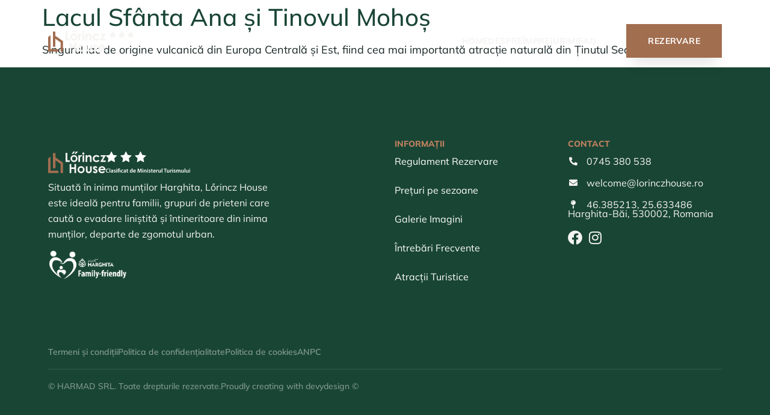

--- FILE ---
content_type: text/html; charset=UTF-8
request_url: https://lorinczhouse.ro/lacul-sfanta-ana-si-tinovul-mohos/
body_size: 15384
content:
<!doctype html>
<html lang="ro-RO" prefix="og: http://ogp.me/ns# fb: http://ogp.me/ns/fb#">
<head>
	<meta charset="UTF-8">
	<meta name="viewport" content="width=device-width, initial-scale=1">
	<link rel="profile" href="https://gmpg.org/xfn/11">
	<meta name='robots' content='index, follow, max-image-preview:large, max-snippet:-1, max-video-preview:-1' />

	<!-- This site is optimized with the Yoast SEO plugin v26.1.1 - https://yoast.com/wordpress/plugins/seo/ -->
	<title>Lacul Sfânta Ana și Tinovul Mohoș &#8226; Lőrincz House</title>
	<link rel="canonical" href="https://lorinczhouse.ro/lacul-sfanta-ana-si-tinovul-mohos/" />
	<script type="application/ld+json" class="yoast-schema-graph">{"@context":"https://schema.org","@graph":[{"@type":"Article","@id":"https://lorinczhouse.ro/lacul-sfanta-ana-si-tinovul-mohos/#article","isPartOf":{"@id":"https://lorinczhouse.ro/lacul-sfanta-ana-si-tinovul-mohos/"},"author":{"name":"cubyx","@id":"https://lorinczhouse.ro/#/schema/person/5e4d43e0980dc3479fc41ac9702ec284"},"headline":"Lacul Sfânta Ana și Tinovul Mohoș","datePublished":"2023-03-03T14:10:38+00:00","dateModified":"2024-01-07T09:03:58+00:00","mainEntityOfPage":{"@id":"https://lorinczhouse.ro/lacul-sfanta-ana-si-tinovul-mohos/"},"wordCount":27,"publisher":{"@id":"https://lorinczhouse.ro/#organization"},"image":{"@id":"https://lorinczhouse.ro/lacul-sfanta-ana-si-tinovul-mohos/#primaryimage"},"thumbnailUrl":"https://lorinczhouse.ro/wp-content/uploads/2023/04/k2.jpg","articleSection":["Împrejurimi"],"inLanguage":"ro-RO"},{"@type":"WebPage","@id":"https://lorinczhouse.ro/lacul-sfanta-ana-si-tinovul-mohos/","url":"https://lorinczhouse.ro/lacul-sfanta-ana-si-tinovul-mohos/","name":"Lacul Sfânta Ana și Tinovul Mohoș &#8226; Lőrincz House","isPartOf":{"@id":"https://lorinczhouse.ro/#website"},"primaryImageOfPage":{"@id":"https://lorinczhouse.ro/lacul-sfanta-ana-si-tinovul-mohos/#primaryimage"},"image":{"@id":"https://lorinczhouse.ro/lacul-sfanta-ana-si-tinovul-mohos/#primaryimage"},"thumbnailUrl":"https://lorinczhouse.ro/wp-content/uploads/2023/04/k2.jpg","datePublished":"2023-03-03T14:10:38+00:00","dateModified":"2024-01-07T09:03:58+00:00","breadcrumb":{"@id":"https://lorinczhouse.ro/lacul-sfanta-ana-si-tinovul-mohos/#breadcrumb"},"inLanguage":"ro-RO","potentialAction":[{"@type":"ReadAction","target":["https://lorinczhouse.ro/lacul-sfanta-ana-si-tinovul-mohos/"]}]},{"@type":"ImageObject","inLanguage":"ro-RO","@id":"https://lorinczhouse.ro/lacul-sfanta-ana-si-tinovul-mohos/#primaryimage","url":"https://lorinczhouse.ro/wp-content/uploads/2023/04/k2.jpg","contentUrl":"https://lorinczhouse.ro/wp-content/uploads/2023/04/k2.jpg","width":800,"height":533},{"@type":"BreadcrumbList","@id":"https://lorinczhouse.ro/lacul-sfanta-ana-si-tinovul-mohos/#breadcrumb","itemListElement":[{"@type":"ListItem","position":1,"name":"Home","item":"https://lorinczhouse.ro/"},{"@type":"ListItem","position":2,"name":"Lacul Sfânta Ana și Tinovul Mohoș"}]},{"@type":"WebSite","@id":"https://lorinczhouse.ro/#website","url":"https://lorinczhouse.ro/","name":"Lőrincz House","description":"Harghita Băi - Hargitafürdő","publisher":{"@id":"https://lorinczhouse.ro/#organization"},"potentialAction":[{"@type":"SearchAction","target":{"@type":"EntryPoint","urlTemplate":"https://lorinczhouse.ro/?s={search_term_string}"},"query-input":{"@type":"PropertyValueSpecification","valueRequired":true,"valueName":"search_term_string"}}],"inLanguage":"ro-RO"},{"@type":"Organization","@id":"https://lorinczhouse.ro/#organization","name":"Lőrincz House","url":"https://lorinczhouse.ro/","logo":{"@type":"ImageObject","inLanguage":"ro-RO","@id":"https://lorinczhouse.ro/#/schema/logo/image/","url":"https://lorinczhouse.ro/wp-content/uploads/2023/04/lorinczhouse-logo_w.svg","contentUrl":"https://lorinczhouse.ro/wp-content/uploads/2023/04/lorinczhouse-logo_w.svg","width":96,"height":36,"caption":"Lőrincz House"},"image":{"@id":"https://lorinczhouse.ro/#/schema/logo/image/"},"sameAs":["https://www.facebook.com/lorinczhouse"]},{"@type":"Person","@id":"https://lorinczhouse.ro/#/schema/person/5e4d43e0980dc3479fc41ac9702ec284","name":"cubyx","url":"https://lorinczhouse.ro/author/cubyx/"}]}</script>
	<!-- / Yoast SEO plugin. -->


<link rel="alternate" type="application/rss+xml" title="Lőrincz House &raquo; Flux" href="https://lorinczhouse.ro/feed/" />
<link rel="alternate" type="application/rss+xml" title="Lőrincz House &raquo; Flux comentarii" href="https://lorinczhouse.ro/comments/feed/" />
<link rel="alternate" title="oEmbed (JSON)" type="application/json+oembed" href="https://lorinczhouse.ro/wp-json/oembed/1.0/embed?url=https%3A%2F%2Florinczhouse.ro%2Flacul-sfanta-ana-si-tinovul-mohos%2F" />
<link rel="alternate" title="oEmbed (XML)" type="text/xml+oembed" href="https://lorinczhouse.ro/wp-json/oembed/1.0/embed?url=https%3A%2F%2Florinczhouse.ro%2Flacul-sfanta-ana-si-tinovul-mohos%2F&#038;format=xml" />
<link rel="stylesheet" type="text/css" href="https://use.typekit.net/aui5dbm.css"><style id='wp-img-auto-sizes-contain-inline-css'>
img:is([sizes=auto i],[sizes^="auto," i]){contain-intrinsic-size:3000px 1500px}
/*# sourceURL=wp-img-auto-sizes-contain-inline-css */
</style>
<style id='wp-emoji-styles-inline-css'>

	img.wp-smiley, img.emoji {
		display: inline !important;
		border: none !important;
		box-shadow: none !important;
		height: 1em !important;
		width: 1em !important;
		margin: 0 0.07em !important;
		vertical-align: -0.1em !important;
		background: none !important;
		padding: 0 !important;
	}
/*# sourceURL=wp-emoji-styles-inline-css */
</style>
<link rel='stylesheet' id='wp-block-library-css' href='https://lorinczhouse.ro/wp-includes/css/dist/block-library/style.min.css?ver=6.9' media='all' />
<style id='wp-block-paragraph-inline-css'>
.is-small-text{font-size:.875em}.is-regular-text{font-size:1em}.is-large-text{font-size:2.25em}.is-larger-text{font-size:3em}.has-drop-cap:not(:focus):first-letter{float:left;font-size:8.4em;font-style:normal;font-weight:100;line-height:.68;margin:.05em .1em 0 0;text-transform:uppercase}body.rtl .has-drop-cap:not(:focus):first-letter{float:none;margin-left:.1em}p.has-drop-cap.has-background{overflow:hidden}:root :where(p.has-background){padding:1.25em 2.375em}:where(p.has-text-color:not(.has-link-color)) a{color:inherit}p.has-text-align-left[style*="writing-mode:vertical-lr"],p.has-text-align-right[style*="writing-mode:vertical-rl"]{rotate:180deg}
/*# sourceURL=https://lorinczhouse.ro/wp-includes/blocks/paragraph/style.min.css */
</style>
<style id='global-styles-inline-css'>
:root{--wp--preset--aspect-ratio--square: 1;--wp--preset--aspect-ratio--4-3: 4/3;--wp--preset--aspect-ratio--3-4: 3/4;--wp--preset--aspect-ratio--3-2: 3/2;--wp--preset--aspect-ratio--2-3: 2/3;--wp--preset--aspect-ratio--16-9: 16/9;--wp--preset--aspect-ratio--9-16: 9/16;--wp--preset--color--black: #000000;--wp--preset--color--cyan-bluish-gray: #abb8c3;--wp--preset--color--white: #ffffff;--wp--preset--color--pale-pink: #f78da7;--wp--preset--color--vivid-red: #cf2e2e;--wp--preset--color--luminous-vivid-orange: #ff6900;--wp--preset--color--luminous-vivid-amber: #fcb900;--wp--preset--color--light-green-cyan: #7bdcb5;--wp--preset--color--vivid-green-cyan: #00d084;--wp--preset--color--pale-cyan-blue: #8ed1fc;--wp--preset--color--vivid-cyan-blue: #0693e3;--wp--preset--color--vivid-purple: #9b51e0;--wp--preset--gradient--vivid-cyan-blue-to-vivid-purple: linear-gradient(135deg,rgb(6,147,227) 0%,rgb(155,81,224) 100%);--wp--preset--gradient--light-green-cyan-to-vivid-green-cyan: linear-gradient(135deg,rgb(122,220,180) 0%,rgb(0,208,130) 100%);--wp--preset--gradient--luminous-vivid-amber-to-luminous-vivid-orange: linear-gradient(135deg,rgb(252,185,0) 0%,rgb(255,105,0) 100%);--wp--preset--gradient--luminous-vivid-orange-to-vivid-red: linear-gradient(135deg,rgb(255,105,0) 0%,rgb(207,46,46) 100%);--wp--preset--gradient--very-light-gray-to-cyan-bluish-gray: linear-gradient(135deg,rgb(238,238,238) 0%,rgb(169,184,195) 100%);--wp--preset--gradient--cool-to-warm-spectrum: linear-gradient(135deg,rgb(74,234,220) 0%,rgb(151,120,209) 20%,rgb(207,42,186) 40%,rgb(238,44,130) 60%,rgb(251,105,98) 80%,rgb(254,248,76) 100%);--wp--preset--gradient--blush-light-purple: linear-gradient(135deg,rgb(255,206,236) 0%,rgb(152,150,240) 100%);--wp--preset--gradient--blush-bordeaux: linear-gradient(135deg,rgb(254,205,165) 0%,rgb(254,45,45) 50%,rgb(107,0,62) 100%);--wp--preset--gradient--luminous-dusk: linear-gradient(135deg,rgb(255,203,112) 0%,rgb(199,81,192) 50%,rgb(65,88,208) 100%);--wp--preset--gradient--pale-ocean: linear-gradient(135deg,rgb(255,245,203) 0%,rgb(182,227,212) 50%,rgb(51,167,181) 100%);--wp--preset--gradient--electric-grass: linear-gradient(135deg,rgb(202,248,128) 0%,rgb(113,206,126) 100%);--wp--preset--gradient--midnight: linear-gradient(135deg,rgb(2,3,129) 0%,rgb(40,116,252) 100%);--wp--preset--font-size--small: 13px;--wp--preset--font-size--medium: 20px;--wp--preset--font-size--large: 36px;--wp--preset--font-size--x-large: 42px;--wp--preset--spacing--20: 0.44rem;--wp--preset--spacing--30: 0.67rem;--wp--preset--spacing--40: 1rem;--wp--preset--spacing--50: 1.5rem;--wp--preset--spacing--60: 2.25rem;--wp--preset--spacing--70: 3.38rem;--wp--preset--spacing--80: 5.06rem;--wp--preset--shadow--natural: 6px 6px 9px rgba(0, 0, 0, 0.2);--wp--preset--shadow--deep: 12px 12px 50px rgba(0, 0, 0, 0.4);--wp--preset--shadow--sharp: 6px 6px 0px rgba(0, 0, 0, 0.2);--wp--preset--shadow--outlined: 6px 6px 0px -3px rgb(255, 255, 255), 6px 6px rgb(0, 0, 0);--wp--preset--shadow--crisp: 6px 6px 0px rgb(0, 0, 0);}:root { --wp--style--global--content-size: 800px;--wp--style--global--wide-size: 1200px; }:where(body) { margin: 0; }.wp-site-blocks > .alignleft { float: left; margin-right: 2em; }.wp-site-blocks > .alignright { float: right; margin-left: 2em; }.wp-site-blocks > .aligncenter { justify-content: center; margin-left: auto; margin-right: auto; }:where(.wp-site-blocks) > * { margin-block-start: 24px; margin-block-end: 0; }:where(.wp-site-blocks) > :first-child { margin-block-start: 0; }:where(.wp-site-blocks) > :last-child { margin-block-end: 0; }:root { --wp--style--block-gap: 24px; }:root :where(.is-layout-flow) > :first-child{margin-block-start: 0;}:root :where(.is-layout-flow) > :last-child{margin-block-end: 0;}:root :where(.is-layout-flow) > *{margin-block-start: 24px;margin-block-end: 0;}:root :where(.is-layout-constrained) > :first-child{margin-block-start: 0;}:root :where(.is-layout-constrained) > :last-child{margin-block-end: 0;}:root :where(.is-layout-constrained) > *{margin-block-start: 24px;margin-block-end: 0;}:root :where(.is-layout-flex){gap: 24px;}:root :where(.is-layout-grid){gap: 24px;}.is-layout-flow > .alignleft{float: left;margin-inline-start: 0;margin-inline-end: 2em;}.is-layout-flow > .alignright{float: right;margin-inline-start: 2em;margin-inline-end: 0;}.is-layout-flow > .aligncenter{margin-left: auto !important;margin-right: auto !important;}.is-layout-constrained > .alignleft{float: left;margin-inline-start: 0;margin-inline-end: 2em;}.is-layout-constrained > .alignright{float: right;margin-inline-start: 2em;margin-inline-end: 0;}.is-layout-constrained > .aligncenter{margin-left: auto !important;margin-right: auto !important;}.is-layout-constrained > :where(:not(.alignleft):not(.alignright):not(.alignfull)){max-width: var(--wp--style--global--content-size);margin-left: auto !important;margin-right: auto !important;}.is-layout-constrained > .alignwide{max-width: var(--wp--style--global--wide-size);}body .is-layout-flex{display: flex;}.is-layout-flex{flex-wrap: wrap;align-items: center;}.is-layout-flex > :is(*, div){margin: 0;}body .is-layout-grid{display: grid;}.is-layout-grid > :is(*, div){margin: 0;}body{padding-top: 0px;padding-right: 0px;padding-bottom: 0px;padding-left: 0px;}a:where(:not(.wp-element-button)){text-decoration: underline;}:root :where(.wp-element-button, .wp-block-button__link){background-color: #32373c;border-width: 0;color: #fff;font-family: inherit;font-size: inherit;font-style: inherit;font-weight: inherit;letter-spacing: inherit;line-height: inherit;padding-top: calc(0.667em + 2px);padding-right: calc(1.333em + 2px);padding-bottom: calc(0.667em + 2px);padding-left: calc(1.333em + 2px);text-decoration: none;text-transform: inherit;}.has-black-color{color: var(--wp--preset--color--black) !important;}.has-cyan-bluish-gray-color{color: var(--wp--preset--color--cyan-bluish-gray) !important;}.has-white-color{color: var(--wp--preset--color--white) !important;}.has-pale-pink-color{color: var(--wp--preset--color--pale-pink) !important;}.has-vivid-red-color{color: var(--wp--preset--color--vivid-red) !important;}.has-luminous-vivid-orange-color{color: var(--wp--preset--color--luminous-vivid-orange) !important;}.has-luminous-vivid-amber-color{color: var(--wp--preset--color--luminous-vivid-amber) !important;}.has-light-green-cyan-color{color: var(--wp--preset--color--light-green-cyan) !important;}.has-vivid-green-cyan-color{color: var(--wp--preset--color--vivid-green-cyan) !important;}.has-pale-cyan-blue-color{color: var(--wp--preset--color--pale-cyan-blue) !important;}.has-vivid-cyan-blue-color{color: var(--wp--preset--color--vivid-cyan-blue) !important;}.has-vivid-purple-color{color: var(--wp--preset--color--vivid-purple) !important;}.has-black-background-color{background-color: var(--wp--preset--color--black) !important;}.has-cyan-bluish-gray-background-color{background-color: var(--wp--preset--color--cyan-bluish-gray) !important;}.has-white-background-color{background-color: var(--wp--preset--color--white) !important;}.has-pale-pink-background-color{background-color: var(--wp--preset--color--pale-pink) !important;}.has-vivid-red-background-color{background-color: var(--wp--preset--color--vivid-red) !important;}.has-luminous-vivid-orange-background-color{background-color: var(--wp--preset--color--luminous-vivid-orange) !important;}.has-luminous-vivid-amber-background-color{background-color: var(--wp--preset--color--luminous-vivid-amber) !important;}.has-light-green-cyan-background-color{background-color: var(--wp--preset--color--light-green-cyan) !important;}.has-vivid-green-cyan-background-color{background-color: var(--wp--preset--color--vivid-green-cyan) !important;}.has-pale-cyan-blue-background-color{background-color: var(--wp--preset--color--pale-cyan-blue) !important;}.has-vivid-cyan-blue-background-color{background-color: var(--wp--preset--color--vivid-cyan-blue) !important;}.has-vivid-purple-background-color{background-color: var(--wp--preset--color--vivid-purple) !important;}.has-black-border-color{border-color: var(--wp--preset--color--black) !important;}.has-cyan-bluish-gray-border-color{border-color: var(--wp--preset--color--cyan-bluish-gray) !important;}.has-white-border-color{border-color: var(--wp--preset--color--white) !important;}.has-pale-pink-border-color{border-color: var(--wp--preset--color--pale-pink) !important;}.has-vivid-red-border-color{border-color: var(--wp--preset--color--vivid-red) !important;}.has-luminous-vivid-orange-border-color{border-color: var(--wp--preset--color--luminous-vivid-orange) !important;}.has-luminous-vivid-amber-border-color{border-color: var(--wp--preset--color--luminous-vivid-amber) !important;}.has-light-green-cyan-border-color{border-color: var(--wp--preset--color--light-green-cyan) !important;}.has-vivid-green-cyan-border-color{border-color: var(--wp--preset--color--vivid-green-cyan) !important;}.has-pale-cyan-blue-border-color{border-color: var(--wp--preset--color--pale-cyan-blue) !important;}.has-vivid-cyan-blue-border-color{border-color: var(--wp--preset--color--vivid-cyan-blue) !important;}.has-vivid-purple-border-color{border-color: var(--wp--preset--color--vivid-purple) !important;}.has-vivid-cyan-blue-to-vivid-purple-gradient-background{background: var(--wp--preset--gradient--vivid-cyan-blue-to-vivid-purple) !important;}.has-light-green-cyan-to-vivid-green-cyan-gradient-background{background: var(--wp--preset--gradient--light-green-cyan-to-vivid-green-cyan) !important;}.has-luminous-vivid-amber-to-luminous-vivid-orange-gradient-background{background: var(--wp--preset--gradient--luminous-vivid-amber-to-luminous-vivid-orange) !important;}.has-luminous-vivid-orange-to-vivid-red-gradient-background{background: var(--wp--preset--gradient--luminous-vivid-orange-to-vivid-red) !important;}.has-very-light-gray-to-cyan-bluish-gray-gradient-background{background: var(--wp--preset--gradient--very-light-gray-to-cyan-bluish-gray) !important;}.has-cool-to-warm-spectrum-gradient-background{background: var(--wp--preset--gradient--cool-to-warm-spectrum) !important;}.has-blush-light-purple-gradient-background{background: var(--wp--preset--gradient--blush-light-purple) !important;}.has-blush-bordeaux-gradient-background{background: var(--wp--preset--gradient--blush-bordeaux) !important;}.has-luminous-dusk-gradient-background{background: var(--wp--preset--gradient--luminous-dusk) !important;}.has-pale-ocean-gradient-background{background: var(--wp--preset--gradient--pale-ocean) !important;}.has-electric-grass-gradient-background{background: var(--wp--preset--gradient--electric-grass) !important;}.has-midnight-gradient-background{background: var(--wp--preset--gradient--midnight) !important;}.has-small-font-size{font-size: var(--wp--preset--font-size--small) !important;}.has-medium-font-size{font-size: var(--wp--preset--font-size--medium) !important;}.has-large-font-size{font-size: var(--wp--preset--font-size--large) !important;}.has-x-large-font-size{font-size: var(--wp--preset--font-size--x-large) !important;}
/*# sourceURL=global-styles-inline-css */
</style>

<link rel='stylesheet' id='dashicons-css' href='https://lorinczhouse.ro/wp-includes/css/dashicons.min.css?ver=6.9' media='all' />
<link rel='stylesheet' id='admin-bar-css' href='https://lorinczhouse.ro/wp-includes/css/admin-bar.min.css?ver=6.9' media='all' />
<style id='admin-bar-inline-css'>

    /* Hide CanvasJS credits for P404 charts specifically */
    #p404RedirectChart .canvasjs-chart-credit {
        display: none !important;
    }
    
    #p404RedirectChart canvas {
        border-radius: 6px;
    }

    .p404-redirect-adminbar-weekly-title {
        font-weight: bold;
        font-size: 14px;
        color: #fff;
        margin-bottom: 6px;
    }

    #wpadminbar #wp-admin-bar-p404_free_top_button .ab-icon:before {
        content: "\f103";
        color: #dc3545;
        top: 3px;
    }
    
    #wp-admin-bar-p404_free_top_button .ab-item {
        min-width: 80px !important;
        padding: 0px !important;
    }
    
    /* Ensure proper positioning and z-index for P404 dropdown */
    .p404-redirect-adminbar-dropdown-wrap { 
        min-width: 0; 
        padding: 0;
        position: static !important;
    }
    
    #wpadminbar #wp-admin-bar-p404_free_top_button_dropdown {
        position: static !important;
    }
    
    #wpadminbar #wp-admin-bar-p404_free_top_button_dropdown .ab-item {
        padding: 0 !important;
        margin: 0 !important;
    }
    
    .p404-redirect-dropdown-container {
        min-width: 340px;
        padding: 18px 18px 12px 18px;
        background: #23282d !important;
        color: #fff;
        border-radius: 12px;
        box-shadow: 0 8px 32px rgba(0,0,0,0.25);
        margin-top: 10px;
        position: relative !important;
        z-index: 999999 !important;
        display: block !important;
        border: 1px solid #444;
    }
    
    /* Ensure P404 dropdown appears on hover */
    #wpadminbar #wp-admin-bar-p404_free_top_button .p404-redirect-dropdown-container { 
        display: none !important;
    }
    
    #wpadminbar #wp-admin-bar-p404_free_top_button:hover .p404-redirect-dropdown-container { 
        display: block !important;
    }
    
    #wpadminbar #wp-admin-bar-p404_free_top_button:hover #wp-admin-bar-p404_free_top_button_dropdown .p404-redirect-dropdown-container {
        display: block !important;
    }
    
    .p404-redirect-card {
        background: #2c3338;
        border-radius: 8px;
        padding: 18px 18px 12px 18px;
        box-shadow: 0 2px 8px rgba(0,0,0,0.07);
        display: flex;
        flex-direction: column;
        align-items: flex-start;
        border: 1px solid #444;
    }
    
    .p404-redirect-btn {
        display: inline-block;
        background: #dc3545;
        color: #fff !important;
        font-weight: bold;
        padding: 5px 22px;
        border-radius: 8px;
        text-decoration: none;
        font-size: 17px;
        transition: background 0.2s, box-shadow 0.2s;
        margin-top: 8px;
        box-shadow: 0 2px 8px rgba(220,53,69,0.15);
        text-align: center;
        line-height: 1.6;
    }
    
    .p404-redirect-btn:hover {
        background: #c82333;
        color: #fff !important;
        box-shadow: 0 4px 16px rgba(220,53,69,0.25);
    }
    
    /* Prevent conflicts with other admin bar dropdowns */
    #wpadminbar .ab-top-menu > li:hover > .ab-item,
    #wpadminbar .ab-top-menu > li.hover > .ab-item {
        z-index: auto;
    }
    
    #wpadminbar #wp-admin-bar-p404_free_top_button:hover > .ab-item {
        z-index: 999998 !important;
    }
    
/*# sourceURL=admin-bar-inline-css */
</style>
<link rel='stylesheet' id='hello-elementor-css' href='https://lorinczhouse.ro/wp-content/themes/hello-elementor/assets/css/reset.css?ver=3.4.4' media='all' />
<link rel='stylesheet' id='hello-elementor-theme-style-css' href='https://lorinczhouse.ro/wp-content/themes/hello-elementor/assets/css/theme.css?ver=3.4.4' media='all' />
<link rel='stylesheet' id='hello-elementor-header-footer-css' href='https://lorinczhouse.ro/wp-content/themes/hello-elementor/assets/css/header-footer.css?ver=3.4.4' media='all' />
<link rel='stylesheet' id='elementor-frontend-css' href='https://lorinczhouse.ro/wp-content/uploads/elementor/css/custom-frontend.min.css?ver=1767726298' media='all' />
<link rel='stylesheet' id='elementor-post-8-css' href='https://lorinczhouse.ro/wp-content/uploads/elementor/css/post-8.css?ver=1767726298' media='all' />
<link rel='stylesheet' id='widget-image-css' href='https://lorinczhouse.ro/wp-content/plugins/elementor/assets/css/widget-image.min.css?ver=3.32.4' media='all' />
<link rel='stylesheet' id='widget-icon-list-css' href='https://lorinczhouse.ro/wp-content/uploads/elementor/css/custom-widget-icon-list.min.css?ver=1767726298' media='all' />
<link rel='stylesheet' id='widget-spacer-css' href='https://lorinczhouse.ro/wp-content/plugins/elementor/assets/css/widget-spacer.min.css?ver=3.32.4' media='all' />
<link rel='stylesheet' id='widget-heading-css' href='https://lorinczhouse.ro/wp-content/plugins/elementor/assets/css/widget-heading.min.css?ver=3.32.4' media='all' />
<link rel='stylesheet' id='widget-divider-css' href='https://lorinczhouse.ro/wp-content/plugins/elementor/assets/css/widget-divider.min.css?ver=3.32.4' media='all' />
<link rel='stylesheet' id='e-animation-fadeInRight-css' href='https://lorinczhouse.ro/wp-content/plugins/elementor/assets/lib/animations/styles/fadeInRight.min.css?ver=3.32.4' media='all' />
<link rel='stylesheet' id='e-popup-css' href='https://lorinczhouse.ro/wp-content/plugins/elementor-pro/assets/css/conditionals/popup.min.css?ver=3.32.2' media='all' />
<link rel='stylesheet' id='elementor-icons-css' href='https://lorinczhouse.ro/wp-content/plugins/elementor/assets/lib/eicons/css/elementor-icons.min.css?ver=5.44.0' media='all' />
<link rel='stylesheet' id='elementor-post-85-css' href='https://lorinczhouse.ro/wp-content/uploads/elementor/css/post-85.css?ver=1767726299' media='all' />
<link rel='stylesheet' id='elementor-post-872-css' href='https://lorinczhouse.ro/wp-content/uploads/elementor/css/post-872.css?ver=1767726299' media='all' />
<link rel='stylesheet' id='elementor-post-1976-css' href='https://lorinczhouse.ro/wp-content/uploads/elementor/css/post-1976.css?ver=1767726299' media='all' />
<link rel='stylesheet' id='elementor-icons-shared-0-css' href='https://lorinczhouse.ro/wp-content/plugins/elementor/assets/lib/font-awesome/css/fontawesome.min.css?ver=5.15.3' media='all' />
<link rel='stylesheet' id='elementor-icons-fa-solid-css' href='https://lorinczhouse.ro/wp-content/plugins/elementor/assets/lib/font-awesome/css/solid.min.css?ver=5.15.3' media='all' />
<link rel='stylesheet' id='elementor-icons-fa-brands-css' href='https://lorinczhouse.ro/wp-content/plugins/elementor/assets/lib/font-awesome/css/brands.min.css?ver=5.15.3' media='all' />
<script src="https://lorinczhouse.ro/wp-includes/js/jquery/jquery.min.js?ver=3.7.1" id="jquery-core-js"></script>
<script src="https://lorinczhouse.ro/wp-includes/js/jquery/jquery-migrate.min.js?ver=3.4.1" id="jquery-migrate-js"></script>
<link rel="https://api.w.org/" href="https://lorinczhouse.ro/wp-json/" /><link rel="alternate" title="JSON" type="application/json" href="https://lorinczhouse.ro/wp-json/wp/v2/posts/1861" /><link rel="EditURI" type="application/rsd+xml" title="RSD" href="https://lorinczhouse.ro/xmlrpc.php?rsd" />
<meta name="generator" content="WordPress 6.9" />
<link rel='shortlink' href='https://lorinczhouse.ro/?p=1861' />
<meta name="description" content="76km">
<meta name="generator" content="Elementor 3.32.4; features: additional_custom_breakpoints; settings: css_print_method-external, google_font-disabled, font_display-swap">
<!-- Google tag (gtag.js) -->
<script async src="https://www.googletagmanager.com/gtag/js?id=G-QEC36SMVED"></script>
<script>
  window.dataLayer = window.dataLayer || [];
  function gtag(){dataLayer.push(arguments);}
  gtag('js', new Date());

  gtag('config', 'G-QEC36SMVED');
</script>
			<style>
				.e-con.e-parent:nth-of-type(n+4):not(.e-lazyloaded):not(.e-no-lazyload),
				.e-con.e-parent:nth-of-type(n+4):not(.e-lazyloaded):not(.e-no-lazyload) * {
					background-image: none !important;
				}
				@media screen and (max-height: 1024px) {
					.e-con.e-parent:nth-of-type(n+3):not(.e-lazyloaded):not(.e-no-lazyload),
					.e-con.e-parent:nth-of-type(n+3):not(.e-lazyloaded):not(.e-no-lazyload) * {
						background-image: none !important;
					}
				}
				@media screen and (max-height: 640px) {
					.e-con.e-parent:nth-of-type(n+2):not(.e-lazyloaded):not(.e-no-lazyload),
					.e-con.e-parent:nth-of-type(n+2):not(.e-lazyloaded):not(.e-no-lazyload) * {
						background-image: none !important;
					}
				}
			</style>
			<link rel="icon" href="https://lorinczhouse.ro/wp-content/uploads/2023/04/cropped-favicon-32x32.png" sizes="32x32" />
<link rel="icon" href="https://lorinczhouse.ro/wp-content/uploads/2023/04/cropped-favicon-192x192.png" sizes="192x192" />
<link rel="apple-touch-icon" href="https://lorinczhouse.ro/wp-content/uploads/2023/04/cropped-favicon-180x180.png" />
<meta name="msapplication-TileImage" content="https://lorinczhouse.ro/wp-content/uploads/2023/04/cropped-favicon-270x270.png" />

<!-- START - Open Graph and Twitter Card Tags 3.3.5 -->
 <!-- Facebook Open Graph -->
  <meta property="og:locale" content="ro_RO"/>
  <meta property="og:site_name" content="Lőrincz House"/>
  <meta property="og:title" content="Lacul Sfânta Ana și Tinovul Mohoș"/>
  <meta property="og:url" content="https://lorinczhouse.ro/lacul-sfanta-ana-si-tinovul-mohos/"/>
  <meta property="og:type" content="article"/>
  <meta property="og:description" content="76km"/>
  <meta property="og:image" content="https://lorinczhouse.ro/wp-content/uploads/2023/04/k2.jpg"/>
  <meta property="og:image:url" content="https://lorinczhouse.ro/wp-content/uploads/2023/04/k2.jpg"/>
  <meta property="og:image:secure_url" content="https://lorinczhouse.ro/wp-content/uploads/2023/04/k2.jpg"/>
  <meta property="article:published_time" content="2023-03-03T17:10:38+03:00"/>
  <meta property="article:modified_time" content="2024-01-07T12:03:58+03:00" />
  <meta property="og:updated_time" content="2024-01-07T12:03:58+03:00" />
  <meta property="article:section" content="Împrejurimi"/>
 <!-- Google+ / Schema.org -->
 <!-- Twitter Cards -->
  <meta name="twitter:title" content="Lacul Sfânta Ana și Tinovul Mohoș"/>
  <meta name="twitter:url" content="https://lorinczhouse.ro/lacul-sfanta-ana-si-tinovul-mohos/"/>
  <meta name="twitter:description" content="76km"/>
  <meta name="twitter:image" content="https://lorinczhouse.ro/wp-content/uploads/2023/04/k2.jpg"/>
  <meta name="twitter:card" content="summary_large_image"/>
 <!-- SEO -->
 <!-- Misc. tags -->
 <!-- is_singular -->
<!-- END - Open Graph and Twitter Card Tags 3.3.5 -->
	
</head>
<body class="wp-singular post-template-default single single-post postid-1861 single-format-standard wp-custom-logo wp-embed-responsive wp-theme-hello-elementor hello-elementor-default elementor-default elementor-kit-8">


<a class="skip-link screen-reader-text" href="#content">Sari la conținut</a>

		<header data-elementor-type="header" data-elementor-id="85" class="elementor elementor-85 elementor-location-header" data-elementor-post-type="elementor_library">
			<div class="elementor-element elementor-element-f3150ac e-flex e-con-boxed e-con e-parent" data-id="f3150ac" data-element_type="container">
					<div class="e-con-inner">
				<div class="elementor-element elementor-element-05d864c elementor-widget elementor-widget-image" data-id="05d864c" data-element_type="widget" data-widget_type="image.default">
				<div class="elementor-widget-container">
																<a href="https://lorinczhouse.ro">
							<img fetchpriority="high" width="596" height="150" src="https://lorinczhouse.ro/wp-content/uploads/2023/04/lorinczhouse-logo_w3.svg" class="attachment-full size-full wp-image-2766" alt="" />								</a>
															</div>
				</div>
				<div class="elementor-element elementor-element-390f22d elementor-icon-list--layout-inline elementor-hidden-tablet elementor-hidden-mobile elementor-list-item-link-inline elementor-widget elementor-widget-icon-list" data-id="390f22d" data-element_type="widget" data-widget_type="icon-list.default">
				<div class="elementor-widget-container">
							<ul class="elementor-icon-list-items elementor-inline-items">
							<li class="elementor-icon-list-item elementor-inline-item">
											<a href="https://lorinczhouse.ro">

											<span class="elementor-icon-list-text">HOME</span>
											</a>
									</li>
								<li class="elementor-icon-list-item elementor-inline-item">
											<a href="https://lorinczhouse.ro/despre/">

											<span class="elementor-icon-list-text">DESPRE</span>
											</a>
									</li>
								<li class="elementor-icon-list-item elementor-inline-item">
											<a href="https://lorinczhouse.ro/imprejurimi/">

											<span class="elementor-icon-list-text">ÎMPREJURIMI</span>
											</a>
									</li>
								<li class="elementor-icon-list-item elementor-inline-item">
											<a href="https://lorinczhouse.ro/faq/">

											<span class="elementor-icon-list-text">FAQ</span>
											</a>
									</li>
						</ul>
						</div>
				</div>
				<div class="elementor-element elementor-element-fadfbc7 elementor-hidden-desktop elementor-view-default elementor-widget elementor-widget-icon" data-id="fadfbc7" data-element_type="widget" data-widget_type="icon.default">
				<div class="elementor-widget-container">
							<div class="elementor-icon-wrapper">
			<a class="elementor-icon" href="#elementor-action%3Aaction%3Dpopup%3Aopen%26settings%3DeyJpZCI6IjE5NzYiLCJ0b2dnbGUiOmZhbHNlfQ%3D%3D">
			<svg xmlns="http://www.w3.org/2000/svg" width="24" height="20" viewBox="0 0 24 20"><g id="Group_85" data-name="Group 85" transform="translate(-263.234 -46.497)"><rect id="Rectangle_170" data-name="Rectangle 170" width="24" height="3" transform="translate(263.234 63.497)" fill="#f5f4f2"></rect><rect id="Rectangle_171" data-name="Rectangle 171" width="24" height="3" transform="translate(263.234 55.015)" fill="#f5f4f2"></rect><rect id="Rectangle_172" data-name="Rectangle 172" width="24" height="3" transform="translate(263.234 46.497)" fill="#f5f4f2"></rect></g></svg>			</a>
		</div>
						</div>
				</div>
				<div class="elementor-element elementor-element-c9825bf elementor-hidden-tablet elementor-hidden-mobile elementor-widget elementor-widget-button" data-id="c9825bf" data-element_type="widget" data-widget_type="button.default">
				<div class="elementor-widget-container">
									<div class="elementor-button-wrapper">
					<a class="elementor-button elementor-button-link elementor-size-sm" href="https://lorinczhouse.ro/rezervare/">
						<span class="elementor-button-content-wrapper">
									<span class="elementor-button-text">Rezervare</span>
					</span>
					</a>
				</div>
								</div>
				</div>
					</div>
				</div>
				</header>
		
<main id="content" class="site-main post-1861 post type-post status-publish format-standard has-post-thumbnail hentry category-imprejurimi">

			<div class="page-header">
			<h1 class="entry-title">Lacul Sfânta Ana și Tinovul Mohoș</h1>		</div>
	
	<div class="page-content">
		
<p>Singurul lac de origine vulcanică din Europa Centrală și Est, fiind cea mai importantă atracție naturală din Ținutul Secuiesc.</p>

		
			</div>

	
</main>

			<footer data-elementor-type="footer" data-elementor-id="872" class="elementor elementor-872 elementor-location-footer" data-elementor-post-type="elementor_library">
			<div class="elementor-element elementor-element-7576aa2 e-flex e-con-boxed e-con e-parent" data-id="7576aa2" data-element_type="container" data-settings="{&quot;background_background&quot;:&quot;classic&quot;}">
					<div class="e-con-inner">
		<div class="elementor-element elementor-element-93f4a58 e-con-full e-flex e-con e-parent" data-id="93f4a58" data-element_type="container">
		<div class="elementor-element elementor-element-7a233bb e-con-full e-flex e-con e-parent" data-id="7a233bb" data-element_type="container">
				<div class="elementor-element elementor-element-96bb312 elementor-widget elementor-widget-theme-site-logo elementor-widget-image" data-id="96bb312" data-element_type="widget" data-widget_type="theme-site-logo.default">
				<div class="elementor-widget-container">
											<img width="96" height="36" src="https://lorinczhouse.ro/wp-content/uploads/2023/04/lorinczhouse-logo_w.svg" class="attachment-full size-full wp-image-141" alt="" />												</div>
				</div>
				<div class="elementor-element elementor-element-2807b25 elementor-widget elementor-widget-image" data-id="2807b25" data-element_type="widget" data-widget_type="image.default">
				<div class="elementor-widget-container">
															<img width="480" height="120" src="https://lorinczhouse.ro/wp-content/uploads/2023/04/clasificat_MT.png" class="attachment-full size-full wp-image-2649" alt="" srcset="https://lorinczhouse.ro/wp-content/uploads/2023/04/clasificat_MT.png 480w, https://lorinczhouse.ro/wp-content/uploads/2023/04/clasificat_MT-300x75.png 300w" sizes="(max-width: 480px) 100vw, 480px" />															</div>
				</div>
				</div>
				<div class="elementor-element elementor-element-da07249 elementor-widget elementor-widget-spacer" data-id="da07249" data-element_type="widget" data-widget_type="spacer.default">
				<div class="elementor-widget-container">
							<div class="elementor-spacer">
			<div class="elementor-spacer-inner"></div>
		</div>
						</div>
				</div>
				<div class="elementor-element elementor-element-71f85a6 elementor-widget__width-initial elementor-widget-mobile__width-inherit elementor-widget elementor-widget-text-editor" data-id="71f85a6" data-element_type="widget" data-widget_type="text-editor.default">
				<div class="elementor-widget-container">
									<p>Situată în inima munților Harghita, Lőrincz House este ideală pentru familii, grupuri de prieteni care caută o evadare liniștită și întineritoare din inima munților, departe de zgomotul urban.</p>								</div>
				</div>
				<div class="elementor-element elementor-element-8a69ca9 elementor-widget__width-auto elementor-widget elementor-widget-image" data-id="8a69ca9" data-element_type="widget" data-widget_type="image.default">
				<div class="elementor-widget-container">
																<a href="https://visitharghita.com/ro/places/visit-harghita-family-friendly" target="_blank">
							<img width="650" height="238" src="https://lorinczhouse.ro/wp-content/uploads/2023/04/vh_family_friendly.png" class="attachment-full size-full wp-image-2044" alt="" srcset="https://lorinczhouse.ro/wp-content/uploads/2023/04/vh_family_friendly.png 650w, https://lorinczhouse.ro/wp-content/uploads/2023/04/vh_family_friendly-300x110.png 300w" sizes="(max-width: 650px) 100vw, 650px" />								</a>
															</div>
				</div>
				</div>
		<div class="elementor-element elementor-element-bf02d4a e-con-full e-flex e-con e-parent" data-id="bf02d4a" data-element_type="container">
				<div class="elementor-element elementor-element-61a55d8 elementor-widget elementor-widget-heading" data-id="61a55d8" data-element_type="widget" data-widget_type="heading.default">
				<div class="elementor-widget-container">
					<h2 class="elementor-heading-title elementor-size-default">Informații</h2>				</div>
				</div>
				<div class="elementor-element elementor-element-34b250b elementor-widget elementor-widget-spacer" data-id="34b250b" data-element_type="widget" data-widget_type="spacer.default">
				<div class="elementor-widget-container">
							<div class="elementor-spacer">
			<div class="elementor-spacer-inner"></div>
		</div>
						</div>
				</div>
				<div class="elementor-element elementor-element-c8fb810 elementor-list-item-link-inline elementor-icon-list--layout-traditional elementor-widget elementor-widget-icon-list" data-id="c8fb810" data-element_type="widget" data-widget_type="icon-list.default">
				<div class="elementor-widget-container">
							<ul class="elementor-icon-list-items">
							<li class="elementor-icon-list-item">
											<a href="https://lorinczhouse.ro/regulament-rezervare/">

											<span class="elementor-icon-list-text">Regulament Rezervare</span>
											</a>
									</li>
								<li class="elementor-icon-list-item">
											<a href="https://lorinczhouse.ro/rezervare/#preturi">

											<span class="elementor-icon-list-text">Prețuri pe sezoane</span>
											</a>
									</li>
								<li class="elementor-icon-list-item">
											<a href="https://lorinczhouse.ro/despre/#galerie">

											<span class="elementor-icon-list-text">Galerie Imagini</span>
											</a>
									</li>
								<li class="elementor-icon-list-item">
											<a href="https://lorinczhouse.ro/faq/">

											<span class="elementor-icon-list-text">Întrebări Frecvente</span>
											</a>
									</li>
								<li class="elementor-icon-list-item">
											<a href="https://lorinczhouse.ro/imprejurimi/">

											<span class="elementor-icon-list-text">Atracții Turistice</span>
											</a>
									</li>
						</ul>
						</div>
				</div>
				</div>
		<div class="elementor-element elementor-element-7c74c9b e-con-full e-flex e-con e-parent" data-id="7c74c9b" data-element_type="container">
				<div class="elementor-element elementor-element-bf5fad7 elementor-widget elementor-widget-heading" data-id="bf5fad7" data-element_type="widget" data-widget_type="heading.default">
				<div class="elementor-widget-container">
					<h2 class="elementor-heading-title elementor-size-default">Contact</h2>				</div>
				</div>
				<div class="elementor-element elementor-element-0e2c828 elementor-widget elementor-widget-spacer" data-id="0e2c828" data-element_type="widget" data-widget_type="spacer.default">
				<div class="elementor-widget-container">
							<div class="elementor-spacer">
			<div class="elementor-spacer-inner"></div>
		</div>
						</div>
				</div>
				<div class="elementor-element elementor-element-cc50cfd elementor-list-item-link-inline elementor-icon-list--layout-traditional elementor-widget elementor-widget-icon-list" data-id="cc50cfd" data-element_type="widget" data-widget_type="icon-list.default">
				<div class="elementor-widget-container">
							<ul class="elementor-icon-list-items">
							<li class="elementor-icon-list-item">
											<a href="tel:+40745380538">

												<span class="elementor-icon-list-icon">
							<i aria-hidden="true" class="fas fa-phone-alt"></i>						</span>
										<span class="elementor-icon-list-text">0745 380 538</span>
											</a>
									</li>
								<li class="elementor-icon-list-item">
											<a href="/cdn-cgi/l/email-protection#e196848d828e8c84a18d8e93888f829b898e949284cf938e">

												<span class="elementor-icon-list-icon">
							<i aria-hidden="true" class="fas fa-envelope"></i>						</span>
										<span class="elementor-icon-list-text"><span class="__cf_email__" data-cfemail="91e6f4fdf2fefcf4d1fdfee3f8fff2ebf9fee4e2f4bfe3fe">[email&#160;protected]</span></span>
											</a>
									</li>
								<li class="elementor-icon-list-item">
											<a href="https://www.google.com/maps/place/46%C2%B023&#039;06.8%22N+25%C2%B038&#039;00.6%22E" target="_blank">

												<span class="elementor-icon-list-icon">
							<i aria-hidden="true" class="fas fa-map-pin"></i>						</span>
										<span class="elementor-icon-list-text">46.385213, 25.633486</span>
											</a>
									</li>
						</ul>
						</div>
				</div>
				<div class="elementor-element elementor-element-7b943c7 elementor-widget__width-initial elementor-widget elementor-widget-text-editor" data-id="7b943c7" data-element_type="widget" data-widget_type="text-editor.default">
				<div class="elementor-widget-container">
									<p><span style="font-weight: 400;">Harghita-Băi, 530002, Romania</span></p>								</div>
				</div>
				<div class="elementor-element elementor-element-6fe5d9d elementor-icon-list--layout-inline elementor-list-item-link-inline elementor-widget__width-auto elementor-widget elementor-widget-icon-list" data-id="6fe5d9d" data-element_type="widget" data-widget_type="icon-list.default">
				<div class="elementor-widget-container">
							<ul class="elementor-icon-list-items elementor-inline-items">
							<li class="elementor-icon-list-item elementor-inline-item">
											<a href="https://www.facebook.com/lorinczhouse" target="_blank">

												<span class="elementor-icon-list-icon">
							<i aria-hidden="true" class="fab fa-facebook"></i>						</span>
										<span class="elementor-icon-list-text"></span>
											</a>
									</li>
								<li class="elementor-icon-list-item elementor-inline-item">
											<span class="elementor-icon-list-icon">
							<i aria-hidden="true" class="fab fa-instagram"></i>						</span>
										<span class="elementor-icon-list-text"></span>
									</li>
						</ul>
						</div>
				</div>
				</div>
		<div class="elementor-element elementor-element-f1cc72d e-con-full e-flex e-con e-parent" data-id="f1cc72d" data-element_type="container">
				<div class="elementor-element elementor-element-9448ad0 elementor-list-item-link-inline elementor-icon-list--layout-inline elementor-widget elementor-widget-icon-list" data-id="9448ad0" data-element_type="widget" data-widget_type="icon-list.default">
				<div class="elementor-widget-container">
							<ul class="elementor-icon-list-items elementor-inline-items">
							<li class="elementor-icon-list-item elementor-inline-item">
											<a href="https://lorinczhouse.ro/termeni-si-conditii/">

											<span class="elementor-icon-list-text">Termeni și condiții</span>
											</a>
									</li>
								<li class="elementor-icon-list-item elementor-inline-item">
											<a href="https://lorinczhouse.ro/politica-de-confidentialitate/">

											<span class="elementor-icon-list-text">Politica de confidențialitate</span>
											</a>
									</li>
								<li class="elementor-icon-list-item elementor-inline-item">
											<a href="https://lorinczhouse.ro/politica-de-cookies/">

											<span class="elementor-icon-list-text">Politica de cookies</span>
											</a>
									</li>
								<li class="elementor-icon-list-item elementor-inline-item">
											<a href="https://anpc.ro/" target="_blank">

											<span class="elementor-icon-list-text">ANPC</span>
											</a>
									</li>
						</ul>
						</div>
				</div>
				</div>
		<div class="elementor-element elementor-element-0904d0e e-con-full e-flex e-con e-parent" data-id="0904d0e" data-element_type="container">
				<div class="elementor-element elementor-element-75c0644 elementor-widget-divider--view-line elementor-widget elementor-widget-divider" data-id="75c0644" data-element_type="widget" data-widget_type="divider.default">
				<div class="elementor-widget-container">
							<div class="elementor-divider">
			<span class="elementor-divider-separator">
						</span>
		</div>
						</div>
				</div>
				</div>
		<div class="elementor-element elementor-element-1fd787c e-con-full e-flex e-con e-parent" data-id="1fd787c" data-element_type="container">
				<div class="elementor-element elementor-element-9d8c858 elementor-widget elementor-widget-text-editor" data-id="9d8c858" data-element_type="widget" data-widget_type="text-editor.default">
				<div class="elementor-widget-container">
									© HARMAD SRL. Toate drepturile rezervate.								</div>
				</div>
				<div class="elementor-element elementor-element-319b8b6 elementor-widget elementor-widget-text-editor" data-id="319b8b6" data-element_type="widget" data-widget_type="text-editor.default">
				<div class="elementor-widget-container">
									Proudly creating with devydesign ©								</div>
				</div>
				</div>
					</div>
				</div>
				</footer>
		
<script data-cfasync="false" src="/cdn-cgi/scripts/5c5dd728/cloudflare-static/email-decode.min.js"></script><script type="speculationrules">
{"prefetch":[{"source":"document","where":{"and":[{"href_matches":"/*"},{"not":{"href_matches":["/wp-*.php","/wp-admin/*","/wp-content/uploads/*","/wp-content/*","/wp-content/plugins/*","/wp-content/themes/hello-elementor/*","/*\\?(.+)"]}},{"not":{"selector_matches":"a[rel~=\"nofollow\"]"}},{"not":{"selector_matches":".no-prefetch, .no-prefetch a"}}]},"eagerness":"conservative"}]}
</script>
        <script>
            // Do not change this comment line otherwise Speed Optimizer won't be able to detect this script

            (function () {
                const calculateParentDistance = (child, parent) => {
                    let count = 0;
                    let currentElement = child;

                    // Traverse up the DOM tree until we reach parent or the top of the DOM
                    while (currentElement && currentElement !== parent) {
                        currentElement = currentElement.parentNode;
                        count++;
                    }

                    // If parent was not found in the hierarchy, return -1
                    if (!currentElement) {
                        return -1; // Indicates parent is not an ancestor of element
                    }

                    return count; // Number of layers between element and parent
                }
                const isMatchingClass = (linkRule, href, classes, ids) => {
                    return classes.includes(linkRule.value)
                }
                const isMatchingId = (linkRule, href, classes, ids) => {
                    return ids.includes(linkRule.value)
                }
                const isMatchingDomain = (linkRule, href, classes, ids) => {
                    if(!URL.canParse(href)) {
                        return false
                    }

                    const url = new URL(href)

                    return linkRule.value === url.host
                }
                const isMatchingExtension = (linkRule, href, classes, ids) => {
                    if(!URL.canParse(href)) {
                        return false
                    }

                    const url = new URL(href)

                    return url.pathname.endsWith('.' + linkRule.value)
                }
                const isMatchingSubdirectory = (linkRule, href, classes, ids) => {
                    if(!URL.canParse(href)) {
                        return false
                    }

                    const url = new URL(href)

                    return url.pathname.startsWith('/' + linkRule.value + '/')
                }
                const isMatchingProtocol = (linkRule, href, classes, ids) => {
                    if(!URL.canParse(href)) {
                        return false
                    }

                    const url = new URL(href)

                    return url.protocol === linkRule.value + ':'
                }
                const isMatchingExternal = (linkRule, href, classes, ids) => {
                    if(!URL.canParse(href) || !URL.canParse(document.location.href)) {
                        return false
                    }

                    const matchingProtocols = ['http:', 'https:']
                    const siteUrl = new URL(document.location.href)
                    const linkUrl = new URL(href)

                    // Links to subdomains will appear to be external matches according to JavaScript,
                    // but the PHP rules will filter those events out.
                    return matchingProtocols.includes(linkUrl.protocol) && siteUrl.host !== linkUrl.host
                }
                const isMatch = (linkRule, href, classes, ids) => {
                    switch (linkRule.type) {
                        case 'class':
                            return isMatchingClass(linkRule, href, classes, ids)
                        case 'id':
                            return isMatchingId(linkRule, href, classes, ids)
                        case 'domain':
                            return isMatchingDomain(linkRule, href, classes, ids)
                        case 'extension':
                            return isMatchingExtension(linkRule, href, classes, ids)
                        case 'subdirectory':
                            return isMatchingSubdirectory(linkRule, href, classes, ids)
                        case 'protocol':
                            return isMatchingProtocol(linkRule, href, classes, ids)
                        case 'external':
                            return isMatchingExternal(linkRule, href, classes, ids)
                        default:
                            return false;
                    }
                }
                const track = (element) => {
                    const href = element.href ?? null
                    const classes = Array.from(element.classList)
                    const ids = [element.id]
                    const linkRules = [{"type":"extension","value":"pdf"},{"type":"extension","value":"zip"},{"type":"protocol","value":"mailto"},{"type":"protocol","value":"tel"}]
                    if(linkRules.length === 0) {
                        return
                    }

                    // For link rules that target an id, we need to allow that id to appear
                    // in any ancestor up to the 7th ancestor. This loop looks for those matches
                    // and counts them.
                    linkRules.forEach((linkRule) => {
                        if(linkRule.type !== 'id') {
                            return;
                        }

                        const matchingAncestor = element.closest('#' + linkRule.value)

                        if(!matchingAncestor || matchingAncestor.matches('html, body')) {
                            return;
                        }

                        const depth = calculateParentDistance(element, matchingAncestor)

                        if(depth < 7) {
                            ids.push(linkRule.value)
                        }
                    });

                    // For link rules that target a class, we need to allow that class to appear
                    // in any ancestor up to the 7th ancestor. This loop looks for those matches
                    // and counts them.
                    linkRules.forEach((linkRule) => {
                        if(linkRule.type !== 'class') {
                            return;
                        }

                        const matchingAncestor = element.closest('.' + linkRule.value)

                        if(!matchingAncestor || matchingAncestor.matches('html, body')) {
                            return;
                        }

                        const depth = calculateParentDistance(element, matchingAncestor)

                        if(depth < 7) {
                            classes.push(linkRule.value)
                        }
                    });

                    const hasMatch = linkRules.some((linkRule) => {
                        return isMatch(linkRule, href, classes, ids)
                    })

                    if(!hasMatch) {
                        return
                    }

                    const url = "https://lorinczhouse.ro/wp-content/plugins/independent-analytics/iawp-click-endpoint.php";
                    const body = {
                        href: href,
                        classes: classes.join(' '),
                        ids: ids.join(' '),
                        ...{"payload":{"resource":"singular","singular_id":1861,"page":1},"signature":"0335a69be48742a560a93097c1d2ff8e"}                    };

                    if (navigator.sendBeacon) {
                        let blob = new Blob([JSON.stringify(body)], {
                            type: "application/json"
                        });
                        navigator.sendBeacon(url, blob);
                    } else {
                        const xhr = new XMLHttpRequest();
                        xhr.open("POST", url, true);
                        xhr.setRequestHeader("Content-Type", "application/json;charset=UTF-8");
                        xhr.send(JSON.stringify(body))
                    }
                }
                document.addEventListener('mousedown', function (event) {
                                        if (navigator.webdriver || /bot|crawler|spider|crawling|semrushbot|chrome-lighthouse/i.test(navigator.userAgent)) {
                        return;
                    }
                    
                    const element = event.target.closest('a')

                    if(!element) {
                        return
                    }

                    const isPro = false
                    if(!isPro) {
                        return
                    }

                    // Don't track left clicks with this event. The click event is used for that.
                    if(event.button === 0) {
                        return
                    }

                    track(element)
                })
                document.addEventListener('click', function (event) {
                                        if (navigator.webdriver || /bot|crawler|spider|crawling|semrushbot|chrome-lighthouse/i.test(navigator.userAgent)) {
                        return;
                    }
                    
                    const element = event.target.closest('a, button, input[type="submit"], input[type="button"]')

                    if(!element) {
                        return
                    }

                    const isPro = false
                    if(!isPro) {
                        return
                    }

                    track(element)
                })
                document.addEventListener('play', function (event) {
                                        if (navigator.webdriver || /bot|crawler|spider|crawling|semrushbot|chrome-lighthouse/i.test(navigator.userAgent)) {
                        return;
                    }
                    
                    const element = event.target.closest('audio, video')

                    if(!element) {
                        return
                    }

                    const isPro = false
                    if(!isPro) {
                        return
                    }

                    track(element)
                }, true)
                document.addEventListener("DOMContentLoaded", function (e) {
                    if (document.hasOwnProperty("visibilityState") && document.visibilityState === "prerender") {
                        return;
                    }

                                            if (navigator.webdriver || /bot|crawler|spider|crawling|semrushbot|chrome-lighthouse/i.test(navigator.userAgent)) {
                            return;
                        }
                    
                    let referrer_url = null;

                    if (typeof document.referrer === 'string' && document.referrer.length > 0) {
                        referrer_url = document.referrer;
                    }

                    const params = location.search.slice(1).split('&').reduce((acc, s) => {
                        const [k, v] = s.split('=');
                        return Object.assign(acc, {[k]: v});
                    }, {});

                    const url = "https://lorinczhouse.ro/wp-json/iawp/search";
                    const body = {
                        referrer_url,
                        utm_source: params.utm_source,
                        utm_medium: params.utm_medium,
                        utm_campaign: params.utm_campaign,
                        utm_term: params.utm_term,
                        utm_content: params.utm_content,
                        gclid: params.gclid,
                        ...{"payload":{"resource":"singular","singular_id":1861,"page":1},"signature":"0335a69be48742a560a93097c1d2ff8e"}                    };

                    if (navigator.sendBeacon) {
                        let blob = new Blob([JSON.stringify(body)], {
                            type: "application/json"
                        });
                        navigator.sendBeacon(url, blob);
                    } else {
                        const xhr = new XMLHttpRequest();
                        xhr.open("POST", url, true);
                        xhr.setRequestHeader("Content-Type", "application/json;charset=UTF-8");
                        xhr.send(JSON.stringify(body))
                    }
                });
            })();
        </script>
        		<div data-elementor-type="popup" data-elementor-id="1976" class="elementor elementor-1976 elementor-location-popup" data-elementor-settings="{&quot;entrance_animation&quot;:&quot;fadeInRight&quot;,&quot;exit_animation&quot;:&quot;fadeInRight&quot;,&quot;entrance_animation_duration&quot;:{&quot;unit&quot;:&quot;px&quot;,&quot;size&quot;:0.25,&quot;sizes&quot;:[]},&quot;prevent_close_on_esc_key&quot;:&quot;yes&quot;,&quot;prevent_scroll&quot;:&quot;yes&quot;,&quot;a11y_navigation&quot;:&quot;yes&quot;,&quot;triggers&quot;:[],&quot;timing&quot;:[]}" data-elementor-post-type="elementor_library">
			<div class="elementor-element elementor-element-6276063 e-con-full e-flex e-con e-parent" data-id="6276063" data-element_type="container">
				<div class="elementor-element elementor-element-32c1519 elementor-list-item-link-inline elementor-align-center elementor-icon-list--layout-traditional elementor-widget elementor-widget-icon-list" data-id="32c1519" data-element_type="widget" data-widget_type="icon-list.default">
				<div class="elementor-widget-container">
							<ul class="elementor-icon-list-items">
							<li class="elementor-icon-list-item">
											<a href="https://lorinczhouse.ro">

											<span class="elementor-icon-list-text">HOME</span>
											</a>
									</li>
								<li class="elementor-icon-list-item">
											<a href="https://lorinczhouse.ro/despre/">

											<span class="elementor-icon-list-text">DESPRE</span>
											</a>
									</li>
								<li class="elementor-icon-list-item">
											<a href="https://lorinczhouse.ro/imprejurimi/">

											<span class="elementor-icon-list-text">ÎMPREJURIMI</span>
											</a>
									</li>
								<li class="elementor-icon-list-item">
											<a href="https://lorinczhouse.ro/faq/">

											<span class="elementor-icon-list-text">FAQ</span>
											</a>
									</li>
						</ul>
						</div>
				</div>
				<div class="elementor-element elementor-element-10c7fae elementor-widget elementor-widget-spacer" data-id="10c7fae" data-element_type="widget" data-widget_type="spacer.default">
				<div class="elementor-widget-container">
							<div class="elementor-spacer">
			<div class="elementor-spacer-inner"></div>
		</div>
						</div>
				</div>
				<div class="elementor-element elementor-element-7aa615e elementor-align-justify elementor-widget elementor-widget-button" data-id="7aa615e" data-element_type="widget" data-widget_type="button.default">
				<div class="elementor-widget-container">
									<div class="elementor-button-wrapper">
					<a class="elementor-button elementor-button-link elementor-size-sm" href="https://lorinczhouse.ro/rezervare/">
						<span class="elementor-button-content-wrapper">
									<span class="elementor-button-text">Rezervare</span>
					</span>
					</a>
				</div>
								</div>
				</div>
				<div class="elementor-element elementor-element-9d5bd5d elementor-widget elementor-widget-spacer" data-id="9d5bd5d" data-element_type="widget" data-widget_type="spacer.default">
				<div class="elementor-widget-container">
							<div class="elementor-spacer">
			<div class="elementor-spacer-inner"></div>
		</div>
						</div>
				</div>
				<div class="elementor-element elementor-element-17ee859 elementor-list-item-link-inline elementor-align-center elementor-icon-list--layout-traditional elementor-widget elementor-widget-icon-list" data-id="17ee859" data-element_type="widget" data-widget_type="icon-list.default">
				<div class="elementor-widget-container">
							<ul class="elementor-icon-list-items">
							<li class="elementor-icon-list-item">
											<a href="tel:+40745380538">

												<span class="elementor-icon-list-icon">
							<i aria-hidden="true" class="fas fa-phone-alt"></i>						</span>
										<span class="elementor-icon-list-text">0745 380 538</span>
											</a>
									</li>
								<li class="elementor-icon-list-item">
											<a href="/cdn-cgi/l/email-protection#b3c4d6dfd0dcded6f3dfdcc1daddd0c9dbdcc6c0d69dc1dc">

												<span class="elementor-icon-list-icon">
							<i aria-hidden="true" class="fas fa-envelope"></i>						</span>
										<span class="elementor-icon-list-text"><span class="__cf_email__" data-cfemail="aed9cbc2cdc1c3cbeec2c1dcc7c0cdd4c6c1dbddcb80dcc1">[email&#160;protected]</span></span>
											</a>
									</li>
						</ul>
						</div>
				</div>
				</div>
				</div>
					<script data-cfasync="false" src="/cdn-cgi/scripts/5c5dd728/cloudflare-static/email-decode.min.js"></script><script>
				const lazyloadRunObserver = () => {
					const lazyloadBackgrounds = document.querySelectorAll( `.e-con.e-parent:not(.e-lazyloaded)` );
					const lazyloadBackgroundObserver = new IntersectionObserver( ( entries ) => {
						entries.forEach( ( entry ) => {
							if ( entry.isIntersecting ) {
								let lazyloadBackground = entry.target;
								if( lazyloadBackground ) {
									lazyloadBackground.classList.add( 'e-lazyloaded' );
								}
								lazyloadBackgroundObserver.unobserve( entry.target );
							}
						});
					}, { rootMargin: '200px 0px 200px 0px' } );
					lazyloadBackgrounds.forEach( ( lazyloadBackground ) => {
						lazyloadBackgroundObserver.observe( lazyloadBackground );
					} );
				};
				const events = [
					'DOMContentLoaded',
					'elementor/lazyload/observe',
				];
				events.forEach( ( event ) => {
					document.addEventListener( event, lazyloadRunObserver );
				} );
			</script>
			<script src="https://lorinczhouse.ro/wp-content/themes/hello-elementor/assets/js/hello-frontend.js?ver=3.4.4" id="hello-theme-frontend-js"></script>
<script src="https://lorinczhouse.ro/wp-content/plugins/elementor/assets/js/webpack.runtime.min.js?ver=3.32.4" id="elementor-webpack-runtime-js"></script>
<script src="https://lorinczhouse.ro/wp-content/plugins/elementor/assets/js/frontend-modules.min.js?ver=3.32.4" id="elementor-frontend-modules-js"></script>
<script src="https://lorinczhouse.ro/wp-includes/js/jquery/ui/core.min.js?ver=1.13.3" id="jquery-ui-core-js"></script>
<script id="elementor-frontend-js-before">
var elementorFrontendConfig = {"environmentMode":{"edit":false,"wpPreview":false,"isScriptDebug":false},"i18n":{"shareOnFacebook":"Partajeaz\u0103 pe Facebook","shareOnTwitter":"Partajeaz\u0103 pe Twitter","pinIt":"Partajeaz\u0103 pe Pinterest","download":"Descarc\u0103","downloadImage":"Descarc\u0103 imaginea","fullscreen":"Ecran \u00eentreg","zoom":"M\u0103re\u0219te","share":"Partajeaz\u0103","playVideo":"Ruleaz\u0103 videoul","previous":"Anterioar\u0103","next":"Urm\u0103toare","close":"\u00cenchide","a11yCarouselPrevSlideMessage":"Diapozitivul anterior","a11yCarouselNextSlideMessage":"Diapozitivul urm\u0103tor","a11yCarouselFirstSlideMessage":"Acesta este primul diapozitiv","a11yCarouselLastSlideMessage":"Acesta este ultimul diapozitiv","a11yCarouselPaginationBulletMessage":"Mergi la diapozitiv"},"is_rtl":false,"breakpoints":{"xs":0,"sm":480,"md":721,"lg":1141,"xl":1440,"xxl":1600},"responsive":{"breakpoints":{"mobile":{"label":"Portret mobil","value":720,"default_value":767,"direction":"max","is_enabled":true},"mobile_extra":{"label":"Peisaj pe mobil","value":880,"default_value":880,"direction":"max","is_enabled":false},"tablet":{"label":"Portret pe tablet\u0103","value":1140,"default_value":1024,"direction":"max","is_enabled":true},"tablet_extra":{"label":"Peisaj pe tablet\u0103","value":1200,"default_value":1200,"direction":"max","is_enabled":false},"laptop":{"label":"Laptop","value":1366,"default_value":1366,"direction":"max","is_enabled":false},"widescreen":{"label":"Ecran lat","value":2400,"default_value":2400,"direction":"min","is_enabled":false}},"hasCustomBreakpoints":true},"version":"3.32.4","is_static":false,"experimentalFeatures":{"additional_custom_breakpoints":true,"container":true,"theme_builder_v2":true,"hello-theme-header-footer":true,"nested-elements":true,"home_screen":true,"global_classes_should_enforce_capabilities":true,"e_variables":true,"cloud-library":true,"e_opt_in_v4_page":true,"import-export-customization":true,"e_pro_variables":true},"urls":{"assets":"https:\/\/lorinczhouse.ro\/wp-content\/plugins\/elementor\/assets\/","ajaxurl":"https:\/\/lorinczhouse.ro\/wp-admin\/admin-ajax.php","uploadUrl":"https:\/\/lorinczhouse.ro\/wp-content\/uploads"},"nonces":{"floatingButtonsClickTracking":"72e41766ee"},"swiperClass":"swiper","settings":{"page":[],"editorPreferences":[]},"kit":{"viewport_mobile":720,"viewport_tablet":1140,"active_breakpoints":["viewport_mobile","viewport_tablet"],"global_image_lightbox":"yes","lightbox_enable_counter":"yes","lightbox_enable_fullscreen":"yes","lightbox_enable_zoom":"yes","hello_header_logo_type":"logo","hello_footer_logo_type":"logo"},"post":{"id":1861,"title":"Lacul%20Sf%C3%A2nta%20Ana%20%C8%99i%20Tinovul%20Moho%C8%99%20%E2%80%A2%20L%C5%91rincz%20House","excerpt":"76km","featuredImage":"https:\/\/lorinczhouse.ro\/wp-content\/uploads\/2023\/04\/k2.jpg"}};
//# sourceURL=elementor-frontend-js-before
</script>
<script src="https://lorinczhouse.ro/wp-content/plugins/elementor/assets/js/frontend.min.js?ver=3.32.4" id="elementor-frontend-js"></script>
<script src="https://lorinczhouse.ro/wp-content/plugins/elementor-pro/assets/js/webpack-pro.runtime.min.js?ver=3.32.2" id="elementor-pro-webpack-runtime-js"></script>
<script src="https://lorinczhouse.ro/wp-includes/js/dist/hooks.min.js?ver=dd5603f07f9220ed27f1" id="wp-hooks-js"></script>
<script src="https://lorinczhouse.ro/wp-includes/js/dist/i18n.min.js?ver=c26c3dc7bed366793375" id="wp-i18n-js"></script>
<script id="wp-i18n-js-after">
wp.i18n.setLocaleData( { 'text direction\u0004ltr': [ 'ltr' ] } );
//# sourceURL=wp-i18n-js-after
</script>
<script id="elementor-pro-frontend-js-before">
var ElementorProFrontendConfig = {"ajaxurl":"https:\/\/lorinczhouse.ro\/wp-admin\/admin-ajax.php","nonce":"61ea632baf","urls":{"assets":"https:\/\/lorinczhouse.ro\/wp-content\/plugins\/elementor-pro\/assets\/","rest":"https:\/\/lorinczhouse.ro\/wp-json\/"},"settings":{"lazy_load_background_images":true},"popup":{"hasPopUps":true},"shareButtonsNetworks":{"facebook":{"title":"Facebook","has_counter":true},"twitter":{"title":"Twitter"},"linkedin":{"title":"LinkedIn","has_counter":true},"pinterest":{"title":"Pinterest","has_counter":true},"reddit":{"title":"Reddit","has_counter":true},"vk":{"title":"VK","has_counter":true},"odnoklassniki":{"title":"OK","has_counter":true},"tumblr":{"title":"Tumblr"},"digg":{"title":"Digg"},"skype":{"title":"Skype"},"stumbleupon":{"title":"StumbleUpon","has_counter":true},"mix":{"title":"Mix"},"telegram":{"title":"Telegram"},"pocket":{"title":"Pocket","has_counter":true},"xing":{"title":"XING","has_counter":true},"whatsapp":{"title":"WhatsApp"},"email":{"title":"Email"},"print":{"title":"Print"},"x-twitter":{"title":"X"},"threads":{"title":"Threads"}},"facebook_sdk":{"lang":"ro_RO","app_id":""},"lottie":{"defaultAnimationUrl":"https:\/\/lorinczhouse.ro\/wp-content\/plugins\/elementor-pro\/modules\/lottie\/assets\/animations\/default.json"}};
//# sourceURL=elementor-pro-frontend-js-before
</script>
<script src="https://lorinczhouse.ro/wp-content/plugins/elementor-pro/assets/js/frontend.min.js?ver=3.32.2" id="elementor-pro-frontend-js"></script>
<script src="https://lorinczhouse.ro/wp-content/plugins/elementor-pro/assets/js/elements-handlers.min.js?ver=3.32.2" id="pro-elements-handlers-js"></script>
<script id="wp-emoji-settings" type="application/json">
{"baseUrl":"https://s.w.org/images/core/emoji/17.0.2/72x72/","ext":".png","svgUrl":"https://s.w.org/images/core/emoji/17.0.2/svg/","svgExt":".svg","source":{"concatemoji":"https://lorinczhouse.ro/wp-includes/js/wp-emoji-release.min.js?ver=6.9"}}
</script>
<script type="module">
/*! This file is auto-generated */
const a=JSON.parse(document.getElementById("wp-emoji-settings").textContent),o=(window._wpemojiSettings=a,"wpEmojiSettingsSupports"),s=["flag","emoji"];function i(e){try{var t={supportTests:e,timestamp:(new Date).valueOf()};sessionStorage.setItem(o,JSON.stringify(t))}catch(e){}}function c(e,t,n){e.clearRect(0,0,e.canvas.width,e.canvas.height),e.fillText(t,0,0);t=new Uint32Array(e.getImageData(0,0,e.canvas.width,e.canvas.height).data);e.clearRect(0,0,e.canvas.width,e.canvas.height),e.fillText(n,0,0);const a=new Uint32Array(e.getImageData(0,0,e.canvas.width,e.canvas.height).data);return t.every((e,t)=>e===a[t])}function p(e,t){e.clearRect(0,0,e.canvas.width,e.canvas.height),e.fillText(t,0,0);var n=e.getImageData(16,16,1,1);for(let e=0;e<n.data.length;e++)if(0!==n.data[e])return!1;return!0}function u(e,t,n,a){switch(t){case"flag":return n(e,"\ud83c\udff3\ufe0f\u200d\u26a7\ufe0f","\ud83c\udff3\ufe0f\u200b\u26a7\ufe0f")?!1:!n(e,"\ud83c\udde8\ud83c\uddf6","\ud83c\udde8\u200b\ud83c\uddf6")&&!n(e,"\ud83c\udff4\udb40\udc67\udb40\udc62\udb40\udc65\udb40\udc6e\udb40\udc67\udb40\udc7f","\ud83c\udff4\u200b\udb40\udc67\u200b\udb40\udc62\u200b\udb40\udc65\u200b\udb40\udc6e\u200b\udb40\udc67\u200b\udb40\udc7f");case"emoji":return!a(e,"\ud83e\u1fac8")}return!1}function f(e,t,n,a){let r;const o=(r="undefined"!=typeof WorkerGlobalScope&&self instanceof WorkerGlobalScope?new OffscreenCanvas(300,150):document.createElement("canvas")).getContext("2d",{willReadFrequently:!0}),s=(o.textBaseline="top",o.font="600 32px Arial",{});return e.forEach(e=>{s[e]=t(o,e,n,a)}),s}function r(e){var t=document.createElement("script");t.src=e,t.defer=!0,document.head.appendChild(t)}a.supports={everything:!0,everythingExceptFlag:!0},new Promise(t=>{let n=function(){try{var e=JSON.parse(sessionStorage.getItem(o));if("object"==typeof e&&"number"==typeof e.timestamp&&(new Date).valueOf()<e.timestamp+604800&&"object"==typeof e.supportTests)return e.supportTests}catch(e){}return null}();if(!n){if("undefined"!=typeof Worker&&"undefined"!=typeof OffscreenCanvas&&"undefined"!=typeof URL&&URL.createObjectURL&&"undefined"!=typeof Blob)try{var e="postMessage("+f.toString()+"("+[JSON.stringify(s),u.toString(),c.toString(),p.toString()].join(",")+"));",a=new Blob([e],{type:"text/javascript"});const r=new Worker(URL.createObjectURL(a),{name:"wpTestEmojiSupports"});return void(r.onmessage=e=>{i(n=e.data),r.terminate(),t(n)})}catch(e){}i(n=f(s,u,c,p))}t(n)}).then(e=>{for(const n in e)a.supports[n]=e[n],a.supports.everything=a.supports.everything&&a.supports[n],"flag"!==n&&(a.supports.everythingExceptFlag=a.supports.everythingExceptFlag&&a.supports[n]);var t;a.supports.everythingExceptFlag=a.supports.everythingExceptFlag&&!a.supports.flag,a.supports.everything||((t=a.source||{}).concatemoji?r(t.concatemoji):t.wpemoji&&t.twemoji&&(r(t.twemoji),r(t.wpemoji)))});
//# sourceURL=https://lorinczhouse.ro/wp-includes/js/wp-emoji-loader.min.js
</script>

<script defer src="https://static.cloudflareinsights.com/beacon.min.js/vcd15cbe7772f49c399c6a5babf22c1241717689176015" integrity="sha512-ZpsOmlRQV6y907TI0dKBHq9Md29nnaEIPlkf84rnaERnq6zvWvPUqr2ft8M1aS28oN72PdrCzSjY4U6VaAw1EQ==" data-cf-beacon='{"version":"2024.11.0","token":"1ec75800e0584909bbe341543a08110a","r":1,"server_timing":{"name":{"cfCacheStatus":true,"cfEdge":true,"cfExtPri":true,"cfL4":true,"cfOrigin":true,"cfSpeedBrain":true},"location_startswith":null}}' crossorigin="anonymous"></script>
</body>
</html>


--- FILE ---
content_type: text/css
request_url: https://lorinczhouse.ro/wp-content/uploads/elementor/css/post-8.css?ver=1767726298
body_size: 709
content:
.elementor-kit-8{--e-global-color-primary:#194535;--e-global-color-secondary:#A26E50;--e-global-color-text:#182725;--e-global-color-accent:#BC805E;--e-global-color-7569752:#7E8B89;--e-global-color-f719a24:#F5F4F2;--e-global-color-f695a69:#FFFFFF;--e-global-color-adae284:#E0E0E0;--e-global-typography-secondary-font-family:"Roboto Slab";--e-global-typography-secondary-font-weight:400;--e-global-typography-text-font-family:"Roboto";--e-global-typography-text-font-weight:400;--e-global-typography-accent-font-family:"Roboto";--e-global-typography-accent-font-weight:500;--e-global-typography-9fbc39f-font-family:"century-gothic";--e-global-typography-9fbc39f-font-size:48px;--e-global-typography-9fbc39f-font-weight:bold;--e-global-typography-9fbc39f-line-height:54px;--e-global-typography-e094ce1-font-family:"century-gothic";--e-global-typography-e094ce1-font-size:24px;--e-global-typography-e094ce1-font-weight:bold;--e-global-typography-e094ce1-line-height:36px;--e-global-typography-c0ace17-font-family:"century-gothic";--e-global-typography-c0ace17-font-size:20px;--e-global-typography-c0ace17-font-weight:bold;--e-global-typography-c0ace17-line-height:30px;--e-global-typography-002b1cd-font-family:"century-gothic";--e-global-typography-002b1cd-font-size:30px;--e-global-typography-002b1cd-font-weight:bold;--e-global-typography-002b1cd-line-height:40px;color:var( --e-global-color-text );font-family:"Mulish", Sans-serif;font-size:18px;font-weight:400;line-height:30px;}.elementor-kit-8 button,.elementor-kit-8 input[type="button"],.elementor-kit-8 input[type="submit"],.elementor-kit-8 .elementor-button{background-color:var( --e-global-color-secondary );font-family:"Mulish", Sans-serif;font-size:14px;font-weight:700;text-transform:uppercase;line-height:24px;letter-spacing:0.4px;color:var( --e-global-color-f695a69 );box-shadow:0px 20px 25px -10px rgba(0, 0, 0, 0.1);border-radius:0px 0px 0px 0px;padding:16px 36px 16px 36px;}.elementor-kit-8 button:hover,.elementor-kit-8 button:focus,.elementor-kit-8 input[type="button"]:hover,.elementor-kit-8 input[type="button"]:focus,.elementor-kit-8 input[type="submit"]:hover,.elementor-kit-8 input[type="submit"]:focus,.elementor-kit-8 .elementor-button:hover,.elementor-kit-8 .elementor-button:focus{background-color:var( --e-global-color-accent );color:var( --e-global-color-f695a69 );}.elementor-kit-8 e-page-transition{background-color:#FFBC7D;}.elementor-kit-8 a{color:var( --e-global-color-secondary );}.elementor-kit-8 a:hover{color:var( --e-global-color-accent );}.elementor-kit-8 h1{color:var( --e-global-color-primary );}.elementor-kit-8 input:not([type="button"]):not([type="submit"]),.elementor-kit-8 textarea,.elementor-kit-8 .elementor-field-textual{font-size:16px;line-height:24px;color:var( --e-global-color-text );border-style:solid;border-width:1px 1px 1px 1px;border-color:#ACB0B0;border-radius:0px 0px 0px 0px;padding:16px 20px 16px 20px;}.elementor-section.elementor-section-boxed > .elementor-container{max-width:1140px;}.e-con{--container-max-width:1140px;}.elementor-widget:not(:last-child){margin-block-end:20px;}.elementor-element{--widgets-spacing:20px 20px;--widgets-spacing-row:20px;--widgets-spacing-column:20px;}{}h1.entry-title{display:var(--page-title-display);}.site-header .site-branding{flex-direction:column;align-items:stretch;}.site-header{padding-inline-end:0px;padding-inline-start:0px;}.site-footer .site-branding{flex-direction:column;align-items:stretch;}@media(max-width:1140px){.elementor-section.elementor-section-boxed > .elementor-container{max-width:1024px;}.e-con{--container-max-width:1024px;}}@media(max-width:720px){.elementor-kit-8{--e-global-typography-9fbc39f-font-size:30px;--e-global-typography-9fbc39f-line-height:40px;--e-global-typography-e094ce1-font-size:24px;--e-global-typography-002b1cd-font-size:28px;--e-global-typography-002b1cd-line-height:38px;font-size:16px;}.elementor-section.elementor-section-boxed > .elementor-container{max-width:767px;}.e-con{--container-max-width:767px;}}/* Start Custom Fonts CSS */@font-face {
	font-family: 'Mulish';
	font-style: normal;
	font-weight: normal;
	font-display: auto;
	src: url('https://lorinczhouse.ro/wp-content/uploads/2023/04/Mulish-Regular.ttf') format('truetype');
}
@font-face {
	font-family: 'Mulish';
	font-style: normal;
	font-weight: bold;
	font-display: auto;
	src: url('https://lorinczhouse.ro/wp-content/uploads/2023/04/Mulish-Bold.ttf') format('truetype');
}
@font-face {
	font-family: 'Mulish';
	font-style: normal;
	font-weight: 500;
	font-display: auto;
	src: url('https://lorinczhouse.ro/wp-content/uploads/2023/04/Mulish-Medium.ttf') format('truetype');
}
@font-face {
	font-family: 'Mulish';
	font-style: normal;
	font-weight: 600;
	font-display: auto;
	src: url('https://lorinczhouse.ro/wp-content/uploads/2023/04/Mulish-SemiBold.ttf') format('truetype');
}
@font-face {
	font-family: 'Mulish';
	font-style: normal;
	font-weight: 800;
	font-display: auto;
	src: url('https://lorinczhouse.ro/wp-content/uploads/2023/04/Mulish-ExtraBold.ttf') format('truetype');
}
@font-face {
	font-family: 'Mulish';
	font-style: normal;
	font-weight: 900;
	font-display: auto;
	src: url('https://lorinczhouse.ro/wp-content/uploads/2023/04/Mulish-Black.ttf') format('truetype');
}
/* End Custom Fonts CSS */

--- FILE ---
content_type: text/css
request_url: https://lorinczhouse.ro/wp-content/uploads/elementor/css/post-85.css?ver=1767726299
body_size: 376
content:
.elementor-85 .elementor-element.elementor-element-f3150ac{--display:flex;--flex-direction:row;--container-widget-width:calc( ( 1 - var( --container-widget-flex-grow ) ) * 100% );--container-widget-height:100%;--container-widget-flex-grow:1;--container-widget-align-self:stretch;--flex-wrap-mobile:wrap;--justify-content:flex-end;--align-items:center;--margin-top:0px;--margin-bottom:-140px;--margin-left:0px;--margin-right:0px;--padding-top:40px;--padding-bottom:40px;--padding-left:80px;--padding-right:80px;--z-index:99;}.elementor-85 .elementor-element.elementor-element-05d864c.elementor-element{--flex-grow:1;--flex-shrink:0;}.elementor-85 .elementor-element.elementor-element-05d864c{text-align:left;}.elementor-85 .elementor-element.elementor-element-05d864c img{width:auto;max-width:auto;height:36px;}.elementor-85 .elementor-element.elementor-element-390f22d .elementor-icon-list-items:not(.elementor-inline-items) .elementor-icon-list-item:not(:last-child){padding-block-end:calc(60px/2);}.elementor-85 .elementor-element.elementor-element-390f22d .elementor-icon-list-items:not(.elementor-inline-items) .elementor-icon-list-item:not(:first-child){margin-block-start:calc(60px/2);}.elementor-85 .elementor-element.elementor-element-390f22d .elementor-icon-list-items.elementor-inline-items .elementor-icon-list-item{margin-inline:calc(60px/2);}.elementor-85 .elementor-element.elementor-element-390f22d .elementor-icon-list-items.elementor-inline-items{margin-inline:calc(-60px/2);}.elementor-85 .elementor-element.elementor-element-390f22d .elementor-icon-list-items.elementor-inline-items .elementor-icon-list-item:after{inset-inline-end:calc(-60px/2);}.elementor-85 .elementor-element.elementor-element-390f22d .elementor-icon-list-icon i{transition:color 0.3s;}.elementor-85 .elementor-element.elementor-element-390f22d .elementor-icon-list-icon svg{transition:fill 0.3s;}.elementor-85 .elementor-element.elementor-element-390f22d{--e-icon-list-icon-size:14px;--icon-vertical-offset:0px;}.elementor-85 .elementor-element.elementor-element-390f22d .elementor-icon-list-item > .elementor-icon-list-text, .elementor-85 .elementor-element.elementor-element-390f22d .elementor-icon-list-item > a{font-family:"Mulish", Sans-serif;font-size:14px;font-weight:bold;line-height:24px;letter-spacing:0.4px;}.elementor-85 .elementor-element.elementor-element-390f22d .elementor-icon-list-text{color:var( --e-global-color-f719a24 );transition:color 0.2s;}.elementor-85 .elementor-element.elementor-element-390f22d .elementor-icon-list-item:hover .elementor-icon-list-text{color:var( --e-global-color-accent );}.elementor-85 .elementor-element.elementor-element-fadfbc7 .elementor-icon-wrapper{text-align:center;}.elementor-85 .elementor-element.elementor-element-fadfbc7.elementor-view-stacked .elementor-icon{background-color:var( --e-global-color-f719a24 );}.elementor-85 .elementor-element.elementor-element-fadfbc7.elementor-view-framed .elementor-icon, .elementor-85 .elementor-element.elementor-element-fadfbc7.elementor-view-default .elementor-icon{color:var( --e-global-color-f719a24 );border-color:var( --e-global-color-f719a24 );}.elementor-85 .elementor-element.elementor-element-fadfbc7.elementor-view-framed .elementor-icon, .elementor-85 .elementor-element.elementor-element-fadfbc7.elementor-view-default .elementor-icon svg{fill:var( --e-global-color-f719a24 );}.elementor-85 .elementor-element.elementor-element-fadfbc7 .elementor-icon{font-size:20px;}.elementor-85 .elementor-element.elementor-element-fadfbc7 .elementor-icon svg{height:20px;}.elementor-85 .elementor-element.elementor-element-c9825bf > .elementor-widget-container{margin:0px 0px 0px 50px;}.elementor-theme-builder-content-area{height:400px;}.elementor-location-header:before, .elementor-location-footer:before{content:"";display:table;clear:both;}@media(max-width:1140px){.elementor-85 .elementor-element.elementor-element-f3150ac{--padding-top:30px;--padding-bottom:30px;--padding-left:30px;--padding-right:30px;}}@media(min-width:721px){.elementor-85 .elementor-element.elementor-element-f3150ac{--content-width:1600px;}}

--- FILE ---
content_type: text/css
request_url: https://lorinczhouse.ro/wp-content/uploads/elementor/css/post-872.css?ver=1767726299
body_size: 1228
content:
.elementor-872 .elementor-element.elementor-element-7576aa2{--display:flex;--flex-direction:row;--container-widget-width:initial;--container-widget-height:100%;--container-widget-flex-grow:1;--container-widget-align-self:stretch;--flex-wrap-mobile:wrap;--gap:0px 0px;--row-gap:0px;--column-gap:0px;--flex-wrap:wrap;--overlay-opacity:0.15;--padding-top:120px;--padding-bottom:40px;--padding-left:80px;--padding-right:0px;}.elementor-872 .elementor-element.elementor-element-7576aa2:not(.elementor-motion-effects-element-type-background), .elementor-872 .elementor-element.elementor-element-7576aa2 > .elementor-motion-effects-container > .elementor-motion-effects-layer{background-color:var( --e-global-color-primary );}.elementor-872 .elementor-element.elementor-element-7576aa2::before, .elementor-872 .elementor-element.elementor-element-7576aa2 > .elementor-background-video-container::before, .elementor-872 .elementor-element.elementor-element-7576aa2 > .e-con-inner > .elementor-background-video-container::before, .elementor-872 .elementor-element.elementor-element-7576aa2 > .elementor-background-slideshow::before, .elementor-872 .elementor-element.elementor-element-7576aa2 > .e-con-inner > .elementor-background-slideshow::before, .elementor-872 .elementor-element.elementor-element-7576aa2 > .elementor-motion-effects-container > .elementor-motion-effects-layer::before{background-image:url("https://lorinczhouse.ro/wp-content/uploads/2023/04/bkg_shape1.svg");--background-overlay:'';background-position:bottom right;background-repeat:no-repeat;background-size:cover;}.elementor-872 .elementor-element.elementor-element-93f4a58{--display:flex;--flex-direction:column;--container-widget-width:100%;--container-widget-height:initial;--container-widget-flex-grow:0;--container-widget-align-self:initial;--flex-wrap-mobile:wrap;--flex-wrap:wrap;--padding-top:0px;--padding-bottom:0px;--padding-left:0px;--padding-right:0px;}.elementor-872 .elementor-element.elementor-element-7a233bb{--display:flex;--flex-direction:row;--container-widget-width:initial;--container-widget-height:100%;--container-widget-flex-grow:1;--container-widget-align-self:stretch;--flex-wrap-mobile:wrap;--gap:20px 20px;--row-gap:20px;--column-gap:20px;--margin-top:20px;--margin-bottom:0px;--margin-left:0px;--margin-right:0px;--padding-top:0px;--padding-bottom:0px;--padding-left:0px;--padding-right:0px;}.elementor-872 .elementor-element.elementor-element-96bb312.elementor-element{--align-self:center;}.elementor-872 .elementor-element.elementor-element-96bb312 img{width:100%;max-width:100%;height:36px;}.elementor-872 .elementor-element.elementor-element-2807b25 img{width:140px;max-width:140px;}.elementor-872 .elementor-element.elementor-element-da07249{--spacer-size:10px;}.elementor-872 .elementor-element.elementor-element-71f85a6{width:var( --container-widget-width, 65% );max-width:65%;--container-widget-width:65%;--container-widget-flex-grow:0;font-size:16px;line-height:26px;color:var( --e-global-color-f719a24 );}.elementor-872 .elementor-element.elementor-element-8a69ca9{width:auto;max-width:auto;text-align:left;}.elementor-872 .elementor-element.elementor-element-8a69ca9 > .elementor-widget-container{margin:0px 0px 0px 2px;}.elementor-872 .elementor-element.elementor-element-8a69ca9 img{width:128px;transition-duration:0.25s;}.elementor-872 .elementor-element.elementor-element-8a69ca9:hover img{opacity:0.65;}.elementor-872 .elementor-element.elementor-element-bf02d4a{--display:flex;--flex-direction:column;--container-widget-width:100%;--container-widget-height:initial;--container-widget-flex-grow:0;--container-widget-align-self:initial;--flex-wrap-mobile:wrap;--padding-top:0px;--padding-bottom:0px;--padding-left:0px;--padding-right:0px;}.elementor-872 .elementor-element.elementor-element-61a55d8 .elementor-heading-title{font-size:14px;font-weight:800;text-transform:uppercase;color:var( --e-global-color-accent );}.elementor-872 .elementor-element.elementor-element-34b250b{--spacer-size:10px;}.elementor-872 .elementor-element.elementor-element-c8fb810 .elementor-icon-list-items:not(.elementor-inline-items) .elementor-icon-list-item:not(:last-child){padding-block-end:calc(24px/2);}.elementor-872 .elementor-element.elementor-element-c8fb810 .elementor-icon-list-items:not(.elementor-inline-items) .elementor-icon-list-item:not(:first-child){margin-block-start:calc(24px/2);}.elementor-872 .elementor-element.elementor-element-c8fb810 .elementor-icon-list-items.elementor-inline-items .elementor-icon-list-item{margin-inline:calc(24px/2);}.elementor-872 .elementor-element.elementor-element-c8fb810 .elementor-icon-list-items.elementor-inline-items{margin-inline:calc(-24px/2);}.elementor-872 .elementor-element.elementor-element-c8fb810 .elementor-icon-list-items.elementor-inline-items .elementor-icon-list-item:after{inset-inline-end:calc(-24px/2);}.elementor-872 .elementor-element.elementor-element-c8fb810 .elementor-icon-list-icon i{color:var( --e-global-color-f719a24 );transition:color 0.3s;}.elementor-872 .elementor-element.elementor-element-c8fb810 .elementor-icon-list-icon svg{fill:var( --e-global-color-f719a24 );transition:fill 0.3s;}.elementor-872 .elementor-element.elementor-element-c8fb810{--e-icon-list-icon-size:14px;--icon-vertical-offset:0px;}.elementor-872 .elementor-element.elementor-element-c8fb810 .elementor-icon-list-item > .elementor-icon-list-text, .elementor-872 .elementor-element.elementor-element-c8fb810 .elementor-icon-list-item > a{font-size:16px;line-height:24px;}.elementor-872 .elementor-element.elementor-element-c8fb810 .elementor-icon-list-text{color:var( --e-global-color-f695a69 );transition:color 0.25s;}.elementor-872 .elementor-element.elementor-element-c8fb810 .elementor-icon-list-item:hover .elementor-icon-list-text{color:var( --e-global-color-accent );}.elementor-872 .elementor-element.elementor-element-7c74c9b{--display:flex;--flex-direction:column;--container-widget-width:100%;--container-widget-height:initial;--container-widget-flex-grow:0;--container-widget-align-self:initial;--flex-wrap-mobile:wrap;--gap:20px 20px;--row-gap:20px;--column-gap:20px;--padding-top:0px;--padding-bottom:0px;--padding-left:0px;--padding-right:0px;}.elementor-872 .elementor-element.elementor-element-bf5fad7 .elementor-heading-title{font-size:14px;font-weight:800;text-transform:uppercase;color:var( --e-global-color-accent );}.elementor-872 .elementor-element.elementor-element-0e2c828{--spacer-size:10px;}.elementor-872 .elementor-element.elementor-element-cc50cfd > .elementor-widget-container{margin:0px 0px -10px 0px;}.elementor-872 .elementor-element.elementor-element-cc50cfd .elementor-icon-list-items:not(.elementor-inline-items) .elementor-icon-list-item:not(:last-child){padding-block-end:calc(12px/2);}.elementor-872 .elementor-element.elementor-element-cc50cfd .elementor-icon-list-items:not(.elementor-inline-items) .elementor-icon-list-item:not(:first-child){margin-block-start:calc(12px/2);}.elementor-872 .elementor-element.elementor-element-cc50cfd .elementor-icon-list-items.elementor-inline-items .elementor-icon-list-item{margin-inline:calc(12px/2);}.elementor-872 .elementor-element.elementor-element-cc50cfd .elementor-icon-list-items.elementor-inline-items{margin-inline:calc(-12px/2);}.elementor-872 .elementor-element.elementor-element-cc50cfd .elementor-icon-list-items.elementor-inline-items .elementor-icon-list-item:after{inset-inline-end:calc(-12px/2);}.elementor-872 .elementor-element.elementor-element-cc50cfd .elementor-icon-list-icon i{color:var( --e-global-color-f719a24 );transition:color 0.3s;}.elementor-872 .elementor-element.elementor-element-cc50cfd .elementor-icon-list-icon svg{fill:var( --e-global-color-f719a24 );transition:fill 0.3s;}.elementor-872 .elementor-element.elementor-element-cc50cfd .elementor-icon-list-item:hover .elementor-icon-list-icon i{color:var( --e-global-color-secondary );}.elementor-872 .elementor-element.elementor-element-cc50cfd .elementor-icon-list-item:hover .elementor-icon-list-icon svg{fill:var( --e-global-color-secondary );}.elementor-872 .elementor-element.elementor-element-cc50cfd{--e-icon-list-icon-size:14px;--e-icon-list-icon-align:center;--e-icon-list-icon-margin:0 calc(var(--e-icon-list-icon-size, 1em) * 0.125);--icon-vertical-offset:0px;}.elementor-872 .elementor-element.elementor-element-cc50cfd .elementor-icon-list-icon{padding-inline-end:8px;}.elementor-872 .elementor-element.elementor-element-cc50cfd .elementor-icon-list-item > .elementor-icon-list-text, .elementor-872 .elementor-element.elementor-element-cc50cfd .elementor-icon-list-item > a{font-size:16px;line-height:24px;}.elementor-872 .elementor-element.elementor-element-cc50cfd .elementor-icon-list-text{color:var( --e-global-color-f719a24 );transition:color 0.25s;}.elementor-872 .elementor-element.elementor-element-cc50cfd .elementor-icon-list-item:hover .elementor-icon-list-text{color:var( --e-global-color-accent );}.elementor-872 .elementor-element.elementor-element-7b943c7{width:initial;max-width:initial;font-size:16px;line-height:26px;color:var( --e-global-color-f719a24 );}.elementor-872 .elementor-element.elementor-element-6fe5d9d{width:auto;max-width:auto;--e-icon-list-icon-size:24px;--icon-vertical-offset:0px;}.elementor-872 .elementor-element.elementor-element-6fe5d9d .elementor-icon-list-icon i{color:var( --e-global-color-f719a24 );transition:color 0.3s;}.elementor-872 .elementor-element.elementor-element-6fe5d9d .elementor-icon-list-icon svg{fill:var( --e-global-color-f719a24 );transition:fill 0.3s;}.elementor-872 .elementor-element.elementor-element-6fe5d9d .elementor-icon-list-item:hover .elementor-icon-list-icon i{color:var( --e-global-color-accent );}.elementor-872 .elementor-element.elementor-element-6fe5d9d .elementor-icon-list-item:hover .elementor-icon-list-icon svg{fill:var( --e-global-color-accent );}.elementor-872 .elementor-element.elementor-element-6fe5d9d .elementor-icon-list-text{color:var( --e-global-color-f695a69 );transition:color 0.25s;}.elementor-872 .elementor-element.elementor-element-6fe5d9d .elementor-icon-list-item:hover .elementor-icon-list-text{color:var( --e-global-color-accent );}.elementor-872 .elementor-element.elementor-element-f1cc72d{--display:flex;--flex-direction:row;--container-widget-width:initial;--container-widget-height:100%;--container-widget-flex-grow:1;--container-widget-align-self:stretch;--flex-wrap-mobile:wrap;--justify-content:space-between;--gap:0px 0px;--row-gap:0px;--column-gap:0px;--padding-top:100px;--padding-bottom:0px;--padding-left:0px;--padding-right:80px;}.elementor-872 .elementor-element.elementor-element-9448ad0 .elementor-icon-list-items:not(.elementor-inline-items) .elementor-icon-list-item:not(:last-child){padding-block-end:calc(48px/2);}.elementor-872 .elementor-element.elementor-element-9448ad0 .elementor-icon-list-items:not(.elementor-inline-items) .elementor-icon-list-item:not(:first-child){margin-block-start:calc(48px/2);}.elementor-872 .elementor-element.elementor-element-9448ad0 .elementor-icon-list-items.elementor-inline-items .elementor-icon-list-item{margin-inline:calc(48px/2);}.elementor-872 .elementor-element.elementor-element-9448ad0 .elementor-icon-list-items.elementor-inline-items{margin-inline:calc(-48px/2);}.elementor-872 .elementor-element.elementor-element-9448ad0 .elementor-icon-list-items.elementor-inline-items .elementor-icon-list-item:after{inset-inline-end:calc(-48px/2);}.elementor-872 .elementor-element.elementor-element-9448ad0 .elementor-icon-list-icon i{color:var( --e-global-color-f719a24 );transition:color 0.3s;}.elementor-872 .elementor-element.elementor-element-9448ad0 .elementor-icon-list-icon svg{fill:var( --e-global-color-f719a24 );transition:fill 0.3s;}.elementor-872 .elementor-element.elementor-element-9448ad0{--e-icon-list-icon-size:14px;--icon-vertical-offset:0px;}.elementor-872 .elementor-element.elementor-element-9448ad0 .elementor-icon-list-item > .elementor-icon-list-text, .elementor-872 .elementor-element.elementor-element-9448ad0 .elementor-icon-list-item > a{font-size:14px;font-weight:600;line-height:26px;}.elementor-872 .elementor-element.elementor-element-9448ad0 .elementor-icon-list-text{color:#FFFFFF75;transition:color 0.25s;}.elementor-872 .elementor-element.elementor-element-9448ad0 .elementor-icon-list-item:hover .elementor-icon-list-text{color:var( --e-global-color-f719a24 );}.elementor-872 .elementor-element.elementor-element-0904d0e{--display:flex;--flex-direction:row;--container-widget-width:initial;--container-widget-height:100%;--container-widget-flex-grow:1;--container-widget-align-self:stretch;--flex-wrap-mobile:wrap;--justify-content:space-between;--gap:0px 0px;--row-gap:0px;--column-gap:0px;--padding-top:0px;--padding-bottom:0px;--padding-left:0px;--padding-right:80px;}.elementor-872 .elementor-element.elementor-element-75c0644{--divider-border-style:solid;--divider-color:#FFFFFF15;--divider-border-width:1.5px;}.elementor-872 .elementor-element.elementor-element-75c0644 .elementor-divider-separator{width:100%;}.elementor-872 .elementor-element.elementor-element-75c0644 .elementor-divider{padding-block-start:15px;padding-block-end:15px;}.elementor-872 .elementor-element.elementor-element-1fd787c{--display:flex;--flex-direction:row;--container-widget-width:initial;--container-widget-height:100%;--container-widget-flex-grow:1;--container-widget-align-self:stretch;--flex-wrap-mobile:wrap;--justify-content:space-between;--gap:0px 0px;--row-gap:0px;--column-gap:0px;--padding-top:0px;--padding-bottom:0px;--padding-left:0px;--padding-right:80px;}.elementor-872 .elementor-element.elementor-element-9d8c858{font-size:14px;font-weight:500;line-height:24px;color:#FFFFFF75;}.elementor-872 .elementor-element.elementor-element-319b8b6{font-size:14px;font-weight:500;line-height:24px;color:#FFFFFF75;}.elementor-theme-builder-content-area{height:400px;}.elementor-location-header:before, .elementor-location-footer:before{content:"";display:table;clear:both;}@media(max-width:1140px){.elementor-872 .elementor-element.elementor-element-7576aa2{--padding-top:100px;--padding-bottom:60px;--padding-left:60px;--padding-right:60px;}.elementor-872 .elementor-element.elementor-element-93f4a58{--margin-top:0px;--margin-bottom:80px;--margin-left:0px;--margin-right:0px;}.elementor-872 .elementor-element.elementor-element-71f85a6{--container-widget-width:75%;--container-widget-flex-grow:0;width:var( --container-widget-width, 75% );max-width:75%;}.elementor-872 .elementor-element.elementor-element-f1cc72d{--margin-top:80px;--margin-bottom:0px;--margin-left:0px;--margin-right:0px;--padding-top:0px;--padding-bottom:0px;--padding-left:0px;--padding-right:0px;}.elementor-872 .elementor-element.elementor-element-0904d0e{--padding-top:0px;--padding-bottom:0px;--padding-left:0px;--padding-right:0px;}.elementor-872 .elementor-element.elementor-element-1fd787c{--padding-top:0px;--padding-bottom:0px;--padding-left:0px;--padding-right:0px;}}@media(max-width:720px){.elementor-872 .elementor-element.elementor-element-7576aa2{--padding-top:80px;--padding-bottom:30px;--padding-left:30px;--padding-right:30px;}.elementor-872 .elementor-element.elementor-element-71f85a6{width:100%;max-width:100%;}.elementor-872 .elementor-element.elementor-element-7c74c9b{--margin-top:80px;--margin-bottom:0px;--margin-left:0px;--margin-right:0px;}.elementor-872 .elementor-element.elementor-element-f1cc72d{--padding-top:0px;--padding-bottom:0px;--padding-left:0px;--padding-right:0px;}.elementor-872 .elementor-element.elementor-element-0904d0e{--padding-top:0px;--padding-bottom:0px;--padding-left:0px;--padding-right:0px;}.elementor-872 .elementor-element.elementor-element-1fd787c{--padding-top:0px;--padding-bottom:0px;--padding-left:0px;--padding-right:0px;}}@media(min-width:721px){.elementor-872 .elementor-element.elementor-element-7576aa2{--content-width:1600px;}.elementor-872 .elementor-element.elementor-element-93f4a58{--width:48%;}.elementor-872 .elementor-element.elementor-element-bf02d4a{--width:24%;}.elementor-872 .elementor-element.elementor-element-7c74c9b{--width:25%;}}@media(max-width:1140px) and (min-width:721px){.elementor-872 .elementor-element.elementor-element-93f4a58{--width:100%;}.elementor-872 .elementor-element.elementor-element-bf02d4a{--width:50%;}.elementor-872 .elementor-element.elementor-element-7c74c9b{--width:50%;}}

--- FILE ---
content_type: text/css
request_url: https://lorinczhouse.ro/wp-content/uploads/elementor/css/post-1976.css?ver=1767726299
body_size: 567
content:
.elementor-1976 .elementor-element.elementor-element-6276063{--display:flex;--min-height:90vh;--flex-direction:column;--container-widget-width:100%;--container-widget-height:initial;--container-widget-flex-grow:0;--container-widget-align-self:initial;--flex-wrap-mobile:wrap;--justify-content:center;--gap:0px 0px;--row-gap:0px;--column-gap:0px;--overflow:hidden;--padding-top:0px;--padding-bottom:0px;--padding-left:30px;--padding-right:30px;}.elementor-1976 .elementor-element.elementor-element-32c1519 .elementor-icon-list-items:not(.elementor-inline-items) .elementor-icon-list-item:not(:last-child){padding-block-end:calc(60px/2);}.elementor-1976 .elementor-element.elementor-element-32c1519 .elementor-icon-list-items:not(.elementor-inline-items) .elementor-icon-list-item:not(:first-child){margin-block-start:calc(60px/2);}.elementor-1976 .elementor-element.elementor-element-32c1519 .elementor-icon-list-items.elementor-inline-items .elementor-icon-list-item{margin-inline:calc(60px/2);}.elementor-1976 .elementor-element.elementor-element-32c1519 .elementor-icon-list-items.elementor-inline-items{margin-inline:calc(-60px/2);}.elementor-1976 .elementor-element.elementor-element-32c1519 .elementor-icon-list-items.elementor-inline-items .elementor-icon-list-item:after{inset-inline-end:calc(-60px/2);}.elementor-1976 .elementor-element.elementor-element-32c1519 .elementor-icon-list-item:not(:last-child):after{content:"";border-color:#ddd;}.elementor-1976 .elementor-element.elementor-element-32c1519 .elementor-icon-list-items:not(.elementor-inline-items) .elementor-icon-list-item:not(:last-child):after{border-block-start-style:solid;border-block-start-width:1px;}.elementor-1976 .elementor-element.elementor-element-32c1519 .elementor-icon-list-items.elementor-inline-items .elementor-icon-list-item:not(:last-child):after{border-inline-start-style:solid;}.elementor-1976 .elementor-element.elementor-element-32c1519 .elementor-inline-items .elementor-icon-list-item:not(:last-child):after{border-inline-start-width:1px;}.elementor-1976 .elementor-element.elementor-element-32c1519 .elementor-icon-list-icon i{transition:color 0.3s;}.elementor-1976 .elementor-element.elementor-element-32c1519 .elementor-icon-list-icon svg{transition:fill 0.3s;}.elementor-1976 .elementor-element.elementor-element-32c1519{--e-icon-list-icon-size:14px;--icon-vertical-offset:0px;}.elementor-1976 .elementor-element.elementor-element-32c1519 .elementor-icon-list-item > .elementor-icon-list-text, .elementor-1976 .elementor-element.elementor-element-32c1519 .elementor-icon-list-item > a{font-family:"Mulish", Sans-serif;font-size:16px;font-weight:bold;line-height:24px;letter-spacing:0.4px;}.elementor-1976 .elementor-element.elementor-element-32c1519 .elementor-icon-list-text{color:var( --e-global-color-text );transition:color 0.2s;}.elementor-1976 .elementor-element.elementor-element-32c1519 .elementor-icon-list-item:hover .elementor-icon-list-text{color:var( --e-global-color-accent );}.elementor-1976 .elementor-element.elementor-element-10c7fae{--spacer-size:40px;}.elementor-1976 .elementor-element.elementor-element-7aa615e .elementor-button{font-size:16px;padding:24px 24px 24px 24px;}.elementor-1976 .elementor-element.elementor-element-9d5bd5d{--spacer-size:10vh;}.elementor-1976 .elementor-element.elementor-element-17ee859 .elementor-icon-list-items:not(.elementor-inline-items) .elementor-icon-list-item:not(:last-child){padding-block-end:calc(20px/2);}.elementor-1976 .elementor-element.elementor-element-17ee859 .elementor-icon-list-items:not(.elementor-inline-items) .elementor-icon-list-item:not(:first-child){margin-block-start:calc(20px/2);}.elementor-1976 .elementor-element.elementor-element-17ee859 .elementor-icon-list-items.elementor-inline-items .elementor-icon-list-item{margin-inline:calc(20px/2);}.elementor-1976 .elementor-element.elementor-element-17ee859 .elementor-icon-list-items.elementor-inline-items{margin-inline:calc(-20px/2);}.elementor-1976 .elementor-element.elementor-element-17ee859 .elementor-icon-list-items.elementor-inline-items .elementor-icon-list-item:after{inset-inline-end:calc(-20px/2);}.elementor-1976 .elementor-element.elementor-element-17ee859 .elementor-icon-list-icon i{color:var( --e-global-color-primary );transition:color 0.3s;}.elementor-1976 .elementor-element.elementor-element-17ee859 .elementor-icon-list-icon svg{fill:var( --e-global-color-primary );transition:fill 0.3s;}.elementor-1976 .elementor-element.elementor-element-17ee859 .elementor-icon-list-item:hover .elementor-icon-list-icon i{color:var( --e-global-color-secondary );}.elementor-1976 .elementor-element.elementor-element-17ee859 .elementor-icon-list-item:hover .elementor-icon-list-icon svg{fill:var( --e-global-color-secondary );}.elementor-1976 .elementor-element.elementor-element-17ee859{--e-icon-list-icon-size:16px;--e-icon-list-icon-align:center;--e-icon-list-icon-margin:0 calc(var(--e-icon-list-icon-size, 1em) * 0.125);--icon-vertical-offset:0px;}.elementor-1976 .elementor-element.elementor-element-17ee859 .elementor-icon-list-icon{padding-inline-end:8px;}.elementor-1976 .elementor-element.elementor-element-17ee859 .elementor-icon-list-item > .elementor-icon-list-text, .elementor-1976 .elementor-element.elementor-element-17ee859 .elementor-icon-list-item > a{font-size:16px;font-weight:700;line-height:24px;}.elementor-1976 .elementor-element.elementor-element-17ee859 .elementor-icon-list-text{color:var( --e-global-color-primary );transition:color 0.25s;}.elementor-1976 .elementor-element.elementor-element-17ee859 .elementor-icon-list-item:hover .elementor-icon-list-text{color:var( --e-global-color-accent );}#elementor-popup-modal-1976 .dialog-widget-content{animation-duration:0.25s;background-color:#F5F4F2;box-shadow:2px 8px 23px 3px rgba(0,0,0,0.2);}#elementor-popup-modal-1976{background-color:#00000075;justify-content:flex-end;align-items:flex-start;pointer-events:all;}#elementor-popup-modal-1976 .dialog-message{width:350px;height:100vh;align-items:center;}#elementor-popup-modal-1976 .dialog-close-button{display:flex;top:30px;font-size:24px;}body:not(.rtl) #elementor-popup-modal-1976 .dialog-close-button{right:30px;}body.rtl #elementor-popup-modal-1976 .dialog-close-button{left:30px;}#elementor-popup-modal-1976 .dialog-close-button i{color:var( --e-global-color-7569752 );}#elementor-popup-modal-1976 .dialog-close-button svg{fill:var( --e-global-color-7569752 );}@media(min-width:721px){.elementor-1976 .elementor-element.elementor-element-6276063{--width:100%;}}

--- FILE ---
content_type: image/svg+xml
request_url: https://lorinczhouse.ro/wp-content/uploads/2023/04/lorinczhouse-logo_w3.svg
body_size: 1341
content:
<svg xmlns="http://www.w3.org/2000/svg" width="596.065" height="150" viewBox="0 0 596.065 150"><g id="Group_185" data-name="Group 185" transform="translate(-3496.998 -1692)"><g id="Group_163" data-name="Group 163" transform="translate(-123.002 -1163.5)"><path id="Union_6" data-name="Union 6" d="M86.11,139.44V75.72L50.542,50.652v54.868H33.7V0H50.542V29.948L102.96,66.893V139.44ZM0,139.44V38.571L16.846,25.221V122.48h54.29v16.96Z" transform="translate(3620 2865.418)" fill="#a26e50"></path><path id="Path_46" data-name="Path 46" d="M-239.85,10.262h29.4V-1.115h-17.415V-52.574h-11.99Zm58.2-47.7a24.315,24.315,0,0,0-24.067,24.5,24.094,24.094,0,0,0,24.154,24.417,24.209,24.209,0,0,0,24.592-24.5A24.428,24.428,0,0,0-181.653-37.433Zm.175,11.027c7.614,0,12.777,5.6,12.777,13.477,0,8.139-5.6,13.39-12.777,13.39-7.526,0-12.515-5.6-12.515-13.477C-193.992-20.718-188.742-26.407-181.478-26.407Zm-15.14-18.378h8.4L-172.639-61.5h-13.74Zm19.078,0h8.4L-153.561-61.5H-167.3Zm36.494,8.576H-151.11v46.47h11.639V-8.554c0-2.538,0-5.426.088-7.964.263-6.826,2.888-10.677,6.214-10.677a8.2,8.2,0,0,1,3.413.963l3.588-9.977a10.962,10.962,0,0,0-5.076-1.225c-3.851,0-7.614,2.275-9.8,7.089Zm18.641,46.47h11.639v-46.47h-11.639Zm5.776-65.636a7.25,7.25,0,0,0-7.439,7.089c0,4.288,3.151,8.051,7.439,8.051a7.432,7.432,0,0,0,7.439-7.439A7.547,7.547,0,0,0-116.63-55.374ZM-89.5-36.208h-11.639v46.47H-89.5V-9.516c0-4.813-.088-9.014,2.275-12.777a9.128,9.128,0,0,1,7.876-4.463c7.089,0,7.876,5.863,7.876,15.053V10.262h11.639V-21.506c0-9.977-7.264-15.928-15.928-15.928-5.163,0-9.277,2.188-13.74,5.951Zm75.788,31.68C-16.6-.94-20.714.81-25.877.81c-8.576,0-14.09-5.6-14.09-13.477,0-8.051,5.688-14.09,14.615-14.09,5.076,0,8.314,1.75,11.639,5.251L-4-26.844c-4.638-6.826-12.34-10.589-21.441-10.589-15.4,0-26.254,10.677-26.254,24.592,0,13.565,10.239,24.329,26.079,24.329,9.1,0,16.1-3.238,21.091-9.714ZM3.7-26.319H21.468l-21,36.581H38.184V.373H18.405L39.321-36.208H3.7ZM-211.758,87.275h11.989V59.8h21.179v27.48h11.99V24.439h-11.99V48.068h-21.179V24.439h-11.989Zm79.113-47.7a24.315,24.315,0,0,0-24.067,24.5A24.094,24.094,0,0,0-132.557,88.5,24.209,24.209,0,0,0-107.966,64,24.428,24.428,0,0,0-132.645,39.579Zm.175,11.027c7.614,0,12.777,5.6,12.777,13.477,0,8.139-5.6,13.39-12.777,13.39-7.526,0-12.515-5.6-12.515-13.477C-144.984,56.295-139.733,50.606-132.47,50.606ZM-99.3,62.071a52.213,52.213,0,0,0,.438,9.8c1.838,10.852,8.751,16.54,19.953,16.54,6.476,0,11.289-1.75,14.965-5.863,4.9-5.426,5.426-11.727,5.426-20.3V40.8H-70.159V65.571c0,7.876-2.538,12.165-8.751,12.165-6.126,0-8.751-4.376-8.751-12.69V40.8H-99.3Zm64.761,7.089c3.238,1.663,5.163,3.151,5.163,5.163,0,2.1-2.275,3.763-5.163,3.763-3.063,0-7-2.275-9.714-5.426l-7.176,7.876A19.632,19.632,0,0,0-35.153,88.5c10.152,0,16.715-6.214,16.715-14.527,0-6.914-4.113-10.939-11.814-14.877l-4.288-2.188c-2.538-1.313-4.2-2.1-4.2-3.851,0-1.838,1.838-2.8,4.2-2.8,2.8,0,5.426,1.663,8.051,4.288l7.176-7.264a18.9,18.9,0,0,0-15.315-7.7c-8.926,0-15.053,6.126-15.053,13.39,0,5.863,3.763,10.414,11.2,14.177Zm58.2,4.463A15.042,15.042,0,0,1,12.1,78.173c-6.651,0-11.9-3.851-13.04-10.764H36.521c0-1.05.088-1.575.088-2.625,0-14.7-9.977-25.2-24.679-25.2C-3.036,39.579-12.225,51.306-12.225,64c0,13.652,9.539,24.5,24.329,24.5,9.8,0,16.365-3.151,21.354-10.239ZM-.41,58.22c2.275-5.863,6.739-8.751,12.515-8.751,6.214,0,11.2,3.326,12.777,8.751Z" transform="translate(3980.68 2917)" fill="#f5f4f2"></path></g><g id="star" transform="translate(3921 1700.708)"><g id="Group_40" data-name="Group 40" transform="translate(0 0)"><path id="Path_25" data-name="Path 25" d="M47.246,28.857A1.526,1.526,0,0,0,46,27.816L31.4,25.87,25.037,12.588a1.526,1.526,0,0,0-2.753,0L15.922,25.87l-14.6,1.946a1.526,1.526,0,0,0-.851,2.618L11.14,40.588,8.48,55.073a1.526,1.526,0,0,0,2.227,1.618l12.953-7.006,12.953,7.006a1.526,1.526,0,0,0,2.227-1.618l-2.66-14.484L46.847,30.434A1.526,1.526,0,0,0,47.246,28.857Z" transform="translate(0 -11.721)" fill="#f5f4f2"></path></g></g><g id="star-2" data-name="star" transform="translate(3983.372 1700.708)"><g id="Group_40-2" data-name="Group 40" transform="translate(0 0)"><path id="Path_25-2" data-name="Path 25" d="M47.246,28.857A1.526,1.526,0,0,0,46,27.816L31.4,25.87,25.037,12.588a1.526,1.526,0,0,0-2.753,0L15.922,25.87l-14.6,1.946a1.526,1.526,0,0,0-.851,2.618L11.14,40.588,8.48,55.073a1.526,1.526,0,0,0,2.227,1.618l12.953-7.006,12.953,7.006a1.526,1.526,0,0,0,2.227-1.618l-2.66-14.484L46.847,30.434A1.526,1.526,0,0,0,47.246,28.857Z" transform="translate(0 -11.721)" fill="#f5f4f2"></path></g></g><g id="star-3" data-name="star" transform="translate(4045.743 1700.708)"><g id="Group_40-3" data-name="Group 40" transform="translate(0 0)"><path id="Path_25-3" data-name="Path 25" d="M47.246,28.857A1.526,1.526,0,0,0,46,27.816L31.4,25.87,25.037,12.588a1.526,1.526,0,0,0-2.753,0L15.922,25.87l-14.6,1.946a1.526,1.526,0,0,0-.851,2.618L11.14,40.588,8.48,55.073a1.526,1.526,0,0,0,2.227,1.618l12.953-7.006,12.953,7.006a1.526,1.526,0,0,0,2.227-1.618l-2.66-14.484L46.847,30.434A1.526,1.526,0,0,0,47.246,28.857Z" transform="translate(0 -11.721)" fill="#f5f4f2"></path></g></g></g></svg>

--- FILE ---
content_type: image/svg+xml
request_url: https://lorinczhouse.ro/wp-content/uploads/2023/04/lorinczhouse-logo_w.svg
body_size: 941
content:
<?xml version="1.0" encoding="UTF-8"?> <svg xmlns="http://www.w3.org/2000/svg" width="96" height="36" viewBox="0 0 96 36"><g id="Group_79" data-name="Group 79" transform="translate(-3620 -2855.5)"><path id="Union_6" data-name="Union 6" d="M20.666,33.466V18.173L12.13,12.156V25.325H8.087V0H12.13V7.188l12.58,8.867V33.466ZM0,33.466V9.257l4.043-3.2V29.4h13.03v4.07Z" transform="translate(3620 2857.88)" fill="#a26e50"></path><path id="Path_46" data-name="Path 46" d="M-239.85-44.277h7.057v-2.73h-4.18v-12.35h-2.877Zm13.967-11.447a5.836,5.836,0,0,0-5.776,5.881,5.783,5.783,0,0,0,5.8,5.86,5.81,5.81,0,0,0,5.9-5.881A5.863,5.863,0,0,0-225.883-55.724Zm.042,2.646a3.013,3.013,0,0,1,3.067,3.235,3.019,3.019,0,0,1-3.067,3.214,2.977,2.977,0,0,1-3-3.235A3.018,3.018,0,0,1-225.841-53.078Zm-3.634-4.411h2.016l3.739-4.012h-3.3Zm4.579,0h2.016l3.739-4.012h-3.3Zm8.758,2.058h-2.415v11.153h2.793v-4.516c0-.609,0-1.3.021-1.911.063-1.638.693-2.562,1.491-2.562a1.968,1.968,0,0,1,.819.231l.861-2.394a2.631,2.631,0,0,0-1.218-.294,2.6,2.6,0,0,0-2.352,1.7Zm4.474,11.153h2.793V-55.43h-2.793Zm1.386-15.753a1.74,1.74,0,0,0-1.785,1.7,1.859,1.859,0,0,0,1.785,1.932,1.784,1.784,0,0,0,1.785-1.785A1.811,1.811,0,0,0-210.277-60.03Zm6.511,4.6h-2.793v11.153h2.793v-4.747a5.474,5.474,0,0,1,.546-3.067,2.191,2.191,0,0,1,1.89-1.071c1.7,0,1.89,1.407,1.89,3.613v5.272h2.793V-51.9a3.671,3.671,0,0,0-3.823-3.823,4.966,4.966,0,0,0-3.3,1.428Zm18.189,7.6a3.546,3.546,0,0,1-2.919,1.281,3.139,3.139,0,0,1-3.382-3.235,3.287,3.287,0,0,1,3.508-3.382,3.511,3.511,0,0,1,2.793,1.26l2.331-1.281a6.01,6.01,0,0,0-5.146-2.541c-3.7,0-6.3,2.562-6.3,5.9,0,3.256,2.457,5.839,6.259,5.839a6.01,6.01,0,0,0,5.062-2.331Zm4.18-5.23h4.264l-5.041,8.779h9.053v-2.373h-4.747l5.02-8.779H-181.4Zm-51.711,27.263h2.877v-6.6h5.083v6.6h2.877V-40.875h-2.877V-35.2h-5.083v-5.671h-2.877Zm18.987-11.447A5.836,5.836,0,0,0-219.9-31.36a5.783,5.783,0,0,0,5.8,5.86,5.81,5.81,0,0,0,5.9-5.881A5.863,5.863,0,0,0-214.121-37.241Zm.042,2.646a3.013,3.013,0,0,1,3.067,3.235,3.019,3.019,0,0,1-3.067,3.214,2.977,2.977,0,0,1-3-3.235A3.018,3.018,0,0,1-214.079-34.595Zm7.96,2.751a12.532,12.532,0,0,0,.105,2.352,4.395,4.395,0,0,0,4.789,3.97,4.468,4.468,0,0,0,3.592-1.407c1.176-1.3,1.3-2.814,1.3-4.873v-5.146h-2.793V-31c0,1.89-.609,2.919-2.1,2.919-1.47,0-2.1-1.05-2.1-3.046v-5.818h-2.793Zm15.543,1.7c.777.4,1.239.756,1.239,1.239,0,.5-.546.9-1.239.9a3.5,3.5,0,0,1-2.331-1.3l-1.722,1.89a4.712,4.712,0,0,0,3.907,1.911c2.436,0,4.012-1.491,4.012-3.487,0-1.659-.987-2.625-2.835-3.571l-1.029-.525c-.609-.315-1.008-.5-1.008-.924,0-.441.441-.672,1.008-.672a2.862,2.862,0,0,1,1.932,1.029l1.722-1.743a4.537,4.537,0,0,0-3.676-1.848,3.36,3.36,0,0,0-3.613,3.214c0,1.407.9,2.5,2.688,3.4Zm13.967,1.071a3.61,3.61,0,0,1-2.772,1.092,2.985,2.985,0,0,1-3.13-2.583h8.989c0-.252.021-.378.021-.63a5.723,5.723,0,0,0-5.923-6.049,5.7,5.7,0,0,0-5.8,5.86,5.647,5.647,0,0,0,5.839,5.881,5.669,5.669,0,0,0,5.125-2.457Zm-5.776-3.7a3.044,3.044,0,0,1,3-2.1,3.02,3.02,0,0,1,3.067,2.1Z" transform="translate(3888.849 2917)" fill="#f5f4f2"></path></g></svg> 